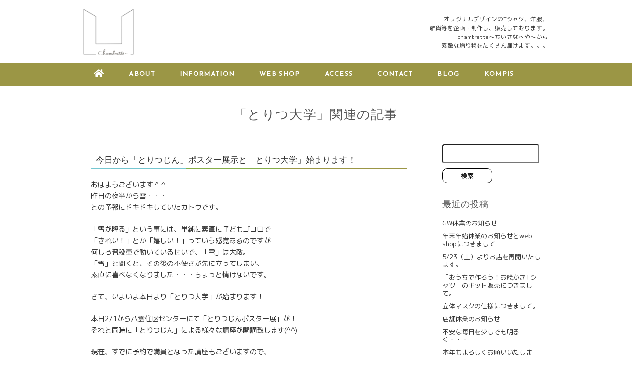

--- FILE ---
content_type: text/html; charset=UTF-8
request_url: https://chambrette.net/tag/%E3%81%A8%E3%82%8A%E3%81%A4%E5%A4%A7%E5%AD%A6
body_size: 19868
content:

<!DOCTYPE html>
<html lang="ja" dir="ltr">
<head>

<!-- Google tag (gtag.js) -->
<script async src="https://www.googletagmanager.com/gtag/js?id=G-VLCYWHDZ3B"></script>
<script>
  window.dataLayer = window.dataLayer || [];
  function gtag(){dataLayer.push(arguments);}
  gtag('js', new Date());

  gtag('config', 'G-VLCYWHDZ3B');
</script>

<!-- Global site tag (gtag.js) - Google Analytics -->
<script async src="https://www.googletagmanager.com/gtag/js?id=UA-93501822-1"></script>
<script>
  window.dataLayer = window.dataLayer || [];
  function gtag(){dataLayer.push(arguments);}
  gtag('js', new Date());

  gtag('config', 'UA-93501822-1');
</script>
	
<meta charset="UTF-8">

<title>  とりつ大学&laquo; chambrette－アクセサリー・雑貨・洋服・Tシャツなど</title>

<meta name="keywords" content="手作り,アクセサリー,雑貨,洋服,Tシャツ,絵画,アート作品,陶器,アンティーク雑貨,手芸材料">
<meta name="description" content="とりつ大学　chambrette～ちいさなへや～から素敵な贈り物をたくさん届けます " />

<meta name="viewport" content="width=device-width">
<link rel="stylesheet" type="text/css" href="/css/cssreset-min.css">
<link rel="stylesheet" type="text/css" href="/css/style.css?ver=1.0.2" media="all">
<link href="/favicon.ico" rel="shortcut icon" /> 
<link href="/apple-touch-icon.png"　rel="apple-touch-icon" >

<script src="https://kit.fontawesome.com/a6d27cb49e.js" crossorigin="anonymous"></script>

<script src="//code.jquery.com/jquery.js"></script>
<script type='text/javascript' src='/script/functions.js?ver=1.0.1"'></script>

<link rel="stylesheet" href="/swiper/swiper.min.css">
<script src="/swiper/swiper.min.js"></script>

<link href="https://fonts.googleapis.com/css?family=Josefin+Sans|EB+Garamond|Mrs+Saint+Delafield" rel="stylesheet">
<link href="https://fonts.googleapis.com/earlyaccess/mplus1p.css" rel="stylesheet" >
<link href="https://fonts.googleapis.com/earlyaccess/roundedmplus1c.css" rel="stylesheet" >
<link href="https://fonts.googleapis.com/earlyaccess/sawarabimincho.css" rel="stylesheet" >
<link href="https://fonts.googleapis.com/earlyaccess/sawarabigothic.css" rel="stylesheet" >










<script>
	$(function(){gMenuFix('#gMenu');});
	$(function(){$("#gMenuBtn").click(function(){$("#gMenu").slideToggle();});});
	$(function(){$("#lMenuBtn").click(function(){$("#lMenu").slideToggle();});});
	$(function(){$("#tMenuBtn").click(function(){$("#tMenu").slideToggle();});});
	$(function(){$("#mMenuBtn").click(function(){$("#mMenu").slideToggle();});});
</script>

<!-- request code -->
<script type="text/javascript">
var ad="";
$(function() { 
$(".inq_link,.inq_link a").each(function(){$(this).attr('href',$(this).attr('href'))});
});
</script>


<meta name='robots' content='max-image-preview:large' />
<style id='wp-img-auto-sizes-contain-inline-css' type='text/css'>
img:is([sizes=auto i],[sizes^="auto," i]){contain-intrinsic-size:3000px 1500px}
/*# sourceURL=wp-img-auto-sizes-contain-inline-css */
</style>
<link rel='stylesheet' id='sbi_styles-css' href='https://chambrette.net/solve/wp-content/plugins/instagram-feed/css/sbi-styles.min.css?ver=6.10.0' type='text/css' media='all' />
<style id='wp-block-library-inline-css' type='text/css'>
:root{--wp-block-synced-color:#7a00df;--wp-block-synced-color--rgb:122,0,223;--wp-bound-block-color:var(--wp-block-synced-color);--wp-editor-canvas-background:#ddd;--wp-admin-theme-color:#007cba;--wp-admin-theme-color--rgb:0,124,186;--wp-admin-theme-color-darker-10:#006ba1;--wp-admin-theme-color-darker-10--rgb:0,107,160.5;--wp-admin-theme-color-darker-20:#005a87;--wp-admin-theme-color-darker-20--rgb:0,90,135;--wp-admin-border-width-focus:2px}@media (min-resolution:192dpi){:root{--wp-admin-border-width-focus:1.5px}}.wp-element-button{cursor:pointer}:root .has-very-light-gray-background-color{background-color:#eee}:root .has-very-dark-gray-background-color{background-color:#313131}:root .has-very-light-gray-color{color:#eee}:root .has-very-dark-gray-color{color:#313131}:root .has-vivid-green-cyan-to-vivid-cyan-blue-gradient-background{background:linear-gradient(135deg,#00d084,#0693e3)}:root .has-purple-crush-gradient-background{background:linear-gradient(135deg,#34e2e4,#4721fb 50%,#ab1dfe)}:root .has-hazy-dawn-gradient-background{background:linear-gradient(135deg,#faaca8,#dad0ec)}:root .has-subdued-olive-gradient-background{background:linear-gradient(135deg,#fafae1,#67a671)}:root .has-atomic-cream-gradient-background{background:linear-gradient(135deg,#fdd79a,#004a59)}:root .has-nightshade-gradient-background{background:linear-gradient(135deg,#330968,#31cdcf)}:root .has-midnight-gradient-background{background:linear-gradient(135deg,#020381,#2874fc)}:root{--wp--preset--font-size--normal:16px;--wp--preset--font-size--huge:42px}.has-regular-font-size{font-size:1em}.has-larger-font-size{font-size:2.625em}.has-normal-font-size{font-size:var(--wp--preset--font-size--normal)}.has-huge-font-size{font-size:var(--wp--preset--font-size--huge)}.has-text-align-center{text-align:center}.has-text-align-left{text-align:left}.has-text-align-right{text-align:right}.has-fit-text{white-space:nowrap!important}#end-resizable-editor-section{display:none}.aligncenter{clear:both}.items-justified-left{justify-content:flex-start}.items-justified-center{justify-content:center}.items-justified-right{justify-content:flex-end}.items-justified-space-between{justify-content:space-between}.screen-reader-text{border:0;clip-path:inset(50%);height:1px;margin:-1px;overflow:hidden;padding:0;position:absolute;width:1px;word-wrap:normal!important}.screen-reader-text:focus{background-color:#ddd;clip-path:none;color:#444;display:block;font-size:1em;height:auto;left:5px;line-height:normal;padding:15px 23px 14px;text-decoration:none;top:5px;width:auto;z-index:100000}html :where(.has-border-color){border-style:solid}html :where([style*=border-top-color]){border-top-style:solid}html :where([style*=border-right-color]){border-right-style:solid}html :where([style*=border-bottom-color]){border-bottom-style:solid}html :where([style*=border-left-color]){border-left-style:solid}html :where([style*=border-width]){border-style:solid}html :where([style*=border-top-width]){border-top-style:solid}html :where([style*=border-right-width]){border-right-style:solid}html :where([style*=border-bottom-width]){border-bottom-style:solid}html :where([style*=border-left-width]){border-left-style:solid}html :where(img[class*=wp-image-]){height:auto;max-width:100%}:where(figure){margin:0 0 1em}html :where(.is-position-sticky){--wp-admin--admin-bar--position-offset:var(--wp-admin--admin-bar--height,0px)}@media screen and (max-width:600px){html :where(.is-position-sticky){--wp-admin--admin-bar--position-offset:0px}}

/*# sourceURL=wp-block-library-inline-css */
</style><style id='global-styles-inline-css' type='text/css'>
:root{--wp--preset--aspect-ratio--square: 1;--wp--preset--aspect-ratio--4-3: 4/3;--wp--preset--aspect-ratio--3-4: 3/4;--wp--preset--aspect-ratio--3-2: 3/2;--wp--preset--aspect-ratio--2-3: 2/3;--wp--preset--aspect-ratio--16-9: 16/9;--wp--preset--aspect-ratio--9-16: 9/16;--wp--preset--color--black: #000000;--wp--preset--color--cyan-bluish-gray: #abb8c3;--wp--preset--color--white: #ffffff;--wp--preset--color--pale-pink: #f78da7;--wp--preset--color--vivid-red: #cf2e2e;--wp--preset--color--luminous-vivid-orange: #ff6900;--wp--preset--color--luminous-vivid-amber: #fcb900;--wp--preset--color--light-green-cyan: #7bdcb5;--wp--preset--color--vivid-green-cyan: #00d084;--wp--preset--color--pale-cyan-blue: #8ed1fc;--wp--preset--color--vivid-cyan-blue: #0693e3;--wp--preset--color--vivid-purple: #9b51e0;--wp--preset--gradient--vivid-cyan-blue-to-vivid-purple: linear-gradient(135deg,rgb(6,147,227) 0%,rgb(155,81,224) 100%);--wp--preset--gradient--light-green-cyan-to-vivid-green-cyan: linear-gradient(135deg,rgb(122,220,180) 0%,rgb(0,208,130) 100%);--wp--preset--gradient--luminous-vivid-amber-to-luminous-vivid-orange: linear-gradient(135deg,rgb(252,185,0) 0%,rgb(255,105,0) 100%);--wp--preset--gradient--luminous-vivid-orange-to-vivid-red: linear-gradient(135deg,rgb(255,105,0) 0%,rgb(207,46,46) 100%);--wp--preset--gradient--very-light-gray-to-cyan-bluish-gray: linear-gradient(135deg,rgb(238,238,238) 0%,rgb(169,184,195) 100%);--wp--preset--gradient--cool-to-warm-spectrum: linear-gradient(135deg,rgb(74,234,220) 0%,rgb(151,120,209) 20%,rgb(207,42,186) 40%,rgb(238,44,130) 60%,rgb(251,105,98) 80%,rgb(254,248,76) 100%);--wp--preset--gradient--blush-light-purple: linear-gradient(135deg,rgb(255,206,236) 0%,rgb(152,150,240) 100%);--wp--preset--gradient--blush-bordeaux: linear-gradient(135deg,rgb(254,205,165) 0%,rgb(254,45,45) 50%,rgb(107,0,62) 100%);--wp--preset--gradient--luminous-dusk: linear-gradient(135deg,rgb(255,203,112) 0%,rgb(199,81,192) 50%,rgb(65,88,208) 100%);--wp--preset--gradient--pale-ocean: linear-gradient(135deg,rgb(255,245,203) 0%,rgb(182,227,212) 50%,rgb(51,167,181) 100%);--wp--preset--gradient--electric-grass: linear-gradient(135deg,rgb(202,248,128) 0%,rgb(113,206,126) 100%);--wp--preset--gradient--midnight: linear-gradient(135deg,rgb(2,3,129) 0%,rgb(40,116,252) 100%);--wp--preset--font-size--small: 13px;--wp--preset--font-size--medium: 20px;--wp--preset--font-size--large: 36px;--wp--preset--font-size--x-large: 42px;--wp--preset--spacing--20: 0.44rem;--wp--preset--spacing--30: 0.67rem;--wp--preset--spacing--40: 1rem;--wp--preset--spacing--50: 1.5rem;--wp--preset--spacing--60: 2.25rem;--wp--preset--spacing--70: 3.38rem;--wp--preset--spacing--80: 5.06rem;--wp--preset--shadow--natural: 6px 6px 9px rgba(0, 0, 0, 0.2);--wp--preset--shadow--deep: 12px 12px 50px rgba(0, 0, 0, 0.4);--wp--preset--shadow--sharp: 6px 6px 0px rgba(0, 0, 0, 0.2);--wp--preset--shadow--outlined: 6px 6px 0px -3px rgb(255, 255, 255), 6px 6px rgb(0, 0, 0);--wp--preset--shadow--crisp: 6px 6px 0px rgb(0, 0, 0);}:where(.is-layout-flex){gap: 0.5em;}:where(.is-layout-grid){gap: 0.5em;}body .is-layout-flex{display: flex;}.is-layout-flex{flex-wrap: wrap;align-items: center;}.is-layout-flex > :is(*, div){margin: 0;}body .is-layout-grid{display: grid;}.is-layout-grid > :is(*, div){margin: 0;}:where(.wp-block-columns.is-layout-flex){gap: 2em;}:where(.wp-block-columns.is-layout-grid){gap: 2em;}:where(.wp-block-post-template.is-layout-flex){gap: 1.25em;}:where(.wp-block-post-template.is-layout-grid){gap: 1.25em;}.has-black-color{color: var(--wp--preset--color--black) !important;}.has-cyan-bluish-gray-color{color: var(--wp--preset--color--cyan-bluish-gray) !important;}.has-white-color{color: var(--wp--preset--color--white) !important;}.has-pale-pink-color{color: var(--wp--preset--color--pale-pink) !important;}.has-vivid-red-color{color: var(--wp--preset--color--vivid-red) !important;}.has-luminous-vivid-orange-color{color: var(--wp--preset--color--luminous-vivid-orange) !important;}.has-luminous-vivid-amber-color{color: var(--wp--preset--color--luminous-vivid-amber) !important;}.has-light-green-cyan-color{color: var(--wp--preset--color--light-green-cyan) !important;}.has-vivid-green-cyan-color{color: var(--wp--preset--color--vivid-green-cyan) !important;}.has-pale-cyan-blue-color{color: var(--wp--preset--color--pale-cyan-blue) !important;}.has-vivid-cyan-blue-color{color: var(--wp--preset--color--vivid-cyan-blue) !important;}.has-vivid-purple-color{color: var(--wp--preset--color--vivid-purple) !important;}.has-black-background-color{background-color: var(--wp--preset--color--black) !important;}.has-cyan-bluish-gray-background-color{background-color: var(--wp--preset--color--cyan-bluish-gray) !important;}.has-white-background-color{background-color: var(--wp--preset--color--white) !important;}.has-pale-pink-background-color{background-color: var(--wp--preset--color--pale-pink) !important;}.has-vivid-red-background-color{background-color: var(--wp--preset--color--vivid-red) !important;}.has-luminous-vivid-orange-background-color{background-color: var(--wp--preset--color--luminous-vivid-orange) !important;}.has-luminous-vivid-amber-background-color{background-color: var(--wp--preset--color--luminous-vivid-amber) !important;}.has-light-green-cyan-background-color{background-color: var(--wp--preset--color--light-green-cyan) !important;}.has-vivid-green-cyan-background-color{background-color: var(--wp--preset--color--vivid-green-cyan) !important;}.has-pale-cyan-blue-background-color{background-color: var(--wp--preset--color--pale-cyan-blue) !important;}.has-vivid-cyan-blue-background-color{background-color: var(--wp--preset--color--vivid-cyan-blue) !important;}.has-vivid-purple-background-color{background-color: var(--wp--preset--color--vivid-purple) !important;}.has-black-border-color{border-color: var(--wp--preset--color--black) !important;}.has-cyan-bluish-gray-border-color{border-color: var(--wp--preset--color--cyan-bluish-gray) !important;}.has-white-border-color{border-color: var(--wp--preset--color--white) !important;}.has-pale-pink-border-color{border-color: var(--wp--preset--color--pale-pink) !important;}.has-vivid-red-border-color{border-color: var(--wp--preset--color--vivid-red) !important;}.has-luminous-vivid-orange-border-color{border-color: var(--wp--preset--color--luminous-vivid-orange) !important;}.has-luminous-vivid-amber-border-color{border-color: var(--wp--preset--color--luminous-vivid-amber) !important;}.has-light-green-cyan-border-color{border-color: var(--wp--preset--color--light-green-cyan) !important;}.has-vivid-green-cyan-border-color{border-color: var(--wp--preset--color--vivid-green-cyan) !important;}.has-pale-cyan-blue-border-color{border-color: var(--wp--preset--color--pale-cyan-blue) !important;}.has-vivid-cyan-blue-border-color{border-color: var(--wp--preset--color--vivid-cyan-blue) !important;}.has-vivid-purple-border-color{border-color: var(--wp--preset--color--vivid-purple) !important;}.has-vivid-cyan-blue-to-vivid-purple-gradient-background{background: var(--wp--preset--gradient--vivid-cyan-blue-to-vivid-purple) !important;}.has-light-green-cyan-to-vivid-green-cyan-gradient-background{background: var(--wp--preset--gradient--light-green-cyan-to-vivid-green-cyan) !important;}.has-luminous-vivid-amber-to-luminous-vivid-orange-gradient-background{background: var(--wp--preset--gradient--luminous-vivid-amber-to-luminous-vivid-orange) !important;}.has-luminous-vivid-orange-to-vivid-red-gradient-background{background: var(--wp--preset--gradient--luminous-vivid-orange-to-vivid-red) !important;}.has-very-light-gray-to-cyan-bluish-gray-gradient-background{background: var(--wp--preset--gradient--very-light-gray-to-cyan-bluish-gray) !important;}.has-cool-to-warm-spectrum-gradient-background{background: var(--wp--preset--gradient--cool-to-warm-spectrum) !important;}.has-blush-light-purple-gradient-background{background: var(--wp--preset--gradient--blush-light-purple) !important;}.has-blush-bordeaux-gradient-background{background: var(--wp--preset--gradient--blush-bordeaux) !important;}.has-luminous-dusk-gradient-background{background: var(--wp--preset--gradient--luminous-dusk) !important;}.has-pale-ocean-gradient-background{background: var(--wp--preset--gradient--pale-ocean) !important;}.has-electric-grass-gradient-background{background: var(--wp--preset--gradient--electric-grass) !important;}.has-midnight-gradient-background{background: var(--wp--preset--gradient--midnight) !important;}.has-small-font-size{font-size: var(--wp--preset--font-size--small) !important;}.has-medium-font-size{font-size: var(--wp--preset--font-size--medium) !important;}.has-large-font-size{font-size: var(--wp--preset--font-size--large) !important;}.has-x-large-font-size{font-size: var(--wp--preset--font-size--x-large) !important;}
/*# sourceURL=global-styles-inline-css */
</style>

<style id='classic-theme-styles-inline-css' type='text/css'>
/*! This file is auto-generated */
.wp-block-button__link{color:#fff;background-color:#32373c;border-radius:9999px;box-shadow:none;text-decoration:none;padding:calc(.667em + 2px) calc(1.333em + 2px);font-size:1.125em}.wp-block-file__button{background:#32373c;color:#fff;text-decoration:none}
/*# sourceURL=/wp-includes/css/classic-themes.min.css */
</style>
<link rel='stylesheet' id='archives-cal-calendrier-css' href='https://chambrette.net/solve/wp-content/plugins/archives-calendar-widget/themes/calendrier.css?ver=1.0.15' type='text/css' media='all' />
<link rel='stylesheet' id='expanding-archives-css' href='https://chambrette.net/solve/wp-content/plugins/expanding-archives/assets/build/css/expanding-archives.css?ver=2.1.0' type='text/css' media='all' />
<script type="text/javascript" src="https://chambrette.net/solve/wp-includes/js/jquery/jquery.min.js?ver=3.7.1" id="jquery-core-js"></script>
<script type="text/javascript" src="https://chambrette.net/solve/wp-includes/js/jquery/jquery-migrate.min.js?ver=3.4.1" id="jquery-migrate-js"></script>
<script type="text/javascript" src="https://chambrette.net/solve/wp-content/plugins/archives-calendar-widget/admin/js/jquery.arcw-init.js?ver=1.0.15" id="jquery-arcw-js"></script>
<link rel="https://api.w.org/" href="https://chambrette.net/wp-json/" /><link rel="alternate" title="JSON" type="application/json" href="https://chambrette.net/wp-json/wp/v2/tags/127" /><style>
		#category-posts-2-internal .cat-post-thumbnail .cat-post-crop img {height: 150px;}
#category-posts-2-internal .cat-post-thumbnail .cat-post-crop img {width: 150px;}
#category-posts-2-internal .cat-post-thumbnail .cat-post-crop img {object-fit: cover; max-width: 100%; display: block;}
#category-posts-2-internal .cat-post-thumbnail .cat-post-crop-not-supported img {width: 100%;}
#category-posts-2-internal .cat-post-thumbnail {max-width:100%;}
#category-posts-2-internal .cat-post-item img {margin: initial;}
#category-posts-3-internal .cat-post-thumbnail .cat-post-crop img {height: 150px;}
#category-posts-3-internal .cat-post-thumbnail .cat-post-crop img {width: 150px;}
#category-posts-3-internal .cat-post-thumbnail .cat-post-crop img {object-fit: cover; max-width: 100%; display: block;}
#category-posts-3-internal .cat-post-thumbnail .cat-post-crop-not-supported img {width: 100%;}
#category-posts-3-internal .cat-post-thumbnail {max-width:100%;}
#category-posts-3-internal .cat-post-item img {margin: initial;}
</style>
		    



<link rel='stylesheet' id='archives-cal-classiclight-css' href='https://chambrette.net/solve/wp-content/plugins/archives-calendar-widget/themes/classiclight.css?ver=1.0.15' type='text/css' media='all' />
</head>
<body>
	<div class="wrap">

		<header class="header clear">
						<div id="mMenuBar">
				<div id="mMenuList" class="clear">
					<ul>
						<li><button type="button" class="mBtn" id="mMenuBtn"><i class="fa fa-bars"></i></button></li>
						<li><span style="font-size:1.2em"><a href="/link.html?link=https://chambrette.base.ec/" target="_blank"><i class="fas fa-shopping-cart"></i> WEB SHOP</a></span></li>
						<li><span style="font-size:1.2em"><a href="/category/info"><i class="fas fa-info-circle"></i> INFO</a></span></li>
						<li><span style="font-size:1.2em"><a href="/form/form_inq/inquiry.php"><i class="fas fa-envelope"></i></a></span></li>
					</ul>
				</div>
				<div id="mMenu">
					<nav class="mNavi">	<ul><li id="menu-item-7473" class="menu-item menu-item-type-post_type menu-item-object-page menu-item-home menu-item-7473"><a href="https://chambrette.net/"><i class="fa fa-home homeIcon"></i></a></li>
<li id="menu-item-7503" class="menu-item menu-item-type-post_type menu-item-object-page menu-item-7503"><a href="https://chambrette.net/about.html">ABOUT</a></li>
<li id="menu-item-9610" class="menu-item menu-item-type-taxonomy menu-item-object-category menu-item-9610"><a href="https://chambrette.net/category/info">INFORMATION</a></li>
<li id="menu-item-8464" class="menu-item menu-item-type-custom menu-item-object-custom menu-item-8464"><a target="_blank" href="/link.html?link=https://chambrette.base.ec/">WEB SHOP</a></li>
<li id="menu-item-7498" class="menu-item menu-item-type-post_type menu-item-object-page menu-item-7498"><a href="https://chambrette.net/access.html">ACCESS</a></li>
<li id="menu-item-10054" class="menu-item menu-item-type-post_type menu-item-object-page menu-item-10054"><a href="https://chambrette.net/contact.html">CONTACT</a></li>
<li id="menu-item-7713" class="menu-item menu-item-type-taxonomy menu-item-object-category menu-item-7713"><a href="https://chambrette.net/category/blog">BLOG</a></li>
<li id="menu-item-7499" class="menu-item menu-item-type-post_type menu-item-object-page menu-item-7499"><a href="https://chambrette.net/kompis.html">KOMPIS</a></li>
</ul></nav>
				</div>
			</div>
			<div id="mMenuAdjust"></div>
						
			<div class="siteTitle clear">
				<div class="headerLogo">
					<a href="https://chambrette.net"><img src="/images/logo.png" alt="chambrette" ></a>
				</div><!-- /header_logo -->

				<div class="headerDesc">
					<p>オリジナルデザインのTシャツ、洋服、<br>
						雑貨等を企画・制作し、販売しております。<br>
						chambrette～ちいさなへや～から<br>
						素敵な贈り物をたくさん届けます。。。
					</p>
				</div><!-- /header_desc -->
			</div><!-- /site_title -->

			<div id="gMenu">
				<nav class="gNavi">	<ul><li class="menu-item menu-item-type-post_type menu-item-object-page menu-item-home menu-item-7473"><a href="https://chambrette.net/"><i class="fa fa-home homeIcon"></i></a></li>
<li class="menu-item menu-item-type-post_type menu-item-object-page menu-item-7503"><a href="https://chambrette.net/about.html">ABOUT</a></li>
<li class="menu-item menu-item-type-taxonomy menu-item-object-category menu-item-9610"><a href="https://chambrette.net/category/info">INFORMATION</a></li>
<li class="menu-item menu-item-type-custom menu-item-object-custom menu-item-8464"><a target="_blank" href="/link.html?link=https://chambrette.base.ec/">WEB SHOP</a></li>
<li class="menu-item menu-item-type-post_type menu-item-object-page menu-item-7498"><a href="https://chambrette.net/access.html">ACCESS</a></li>
<li class="menu-item menu-item-type-post_type menu-item-object-page menu-item-10054"><a href="https://chambrette.net/contact.html">CONTACT</a></li>
<li class="menu-item menu-item-type-taxonomy menu-item-object-category menu-item-7713"><a href="https://chambrette.net/category/blog">BLOG</a></li>
<li class="menu-item menu-item-type-post_type menu-item-object-page menu-item-7499"><a href="https://chambrette.net/kompis.html">KOMPIS</a></li>
</ul>				</nav><!-- /gNavi -->
			</div>
		</header>

<div class="contents">
	<h2 class="pageTitle mt40"><span>「とりつ大学」関連の記事</span></h2>


	<div class="mainLeft">
			<div class="section">
		</div><!-- /section -->
					<div class="article">
			<h4 class="mb20"><a href="https://chambrette.net/blog/190201.html">今日から「とりつじん」ポスター展示と「とりつ大学」始まります！</a></h4>

			<div class="mh32">
				<p>おはようございます＾＾<br />
昨日の夜半から雪・・・<br />
との予報にドキドキしていたカトウです。</p>
<p>「雪が降る」という事には、単純に素直に子どもゴコロで<br />
「きれい！」とか「嬉しい！」っていう感覚あるのですが<br />
何しろ普段車で動いているせいで、「雪」は大敵。<br />
「雪」と聞くと、その後の不便さが先に立ってしまい、<br />
素直に喜べなくなりました・・・ちょっと情けないです。</p>
<p>さて、いよいよ本日より「とりつ大学」が始まります！</p>
<div class="text_exposed_show">
<p>本日2/1から八雲住区センターにて「とりつじんポスター展」が！<br />
それと同時に「とりつじん」による様々な講座が開講致します(^^)</p>
<p>現在、すでに予約で満員となった講座もございますので、<br />
各店へお問い合わせ・ご確認をお願い致します。</p>
<p>他の講座情報は参加店においてあるチラシ・街路灯ポスター、<br />
または以下のブログに掲載してあります！<br />
<a href="https://l.facebook.com/l.php?u=http%3A%2F%2Ftoritsuzine.blogspot.jp%2F%3Ffbclid%3DIwAR0K8syB5JPGhiAh4g255kHn90f9v_wgTCUFk8PF8feft-3N3TIwucJU1vw&amp;h=[base64]" target="_blank" rel="noopener nofollow" data-ft="{&quot;tn&quot;:&quot;-U&quot;}" data-lynx-mode="async">http://toritsuzine.blogspot.jp/</a></p>
<p><img fetchpriority="high" decoding="async" class="alignnone size-medium wp-image-9487" src="https://chambrette.net/img/2019/02/49820753_2088515737858048_698047917788758016_n-300x212.jpg" alt="" width="300" height="212" srcset="https://chambrette.net/img/2019/02/49820753_2088515737858048_698047917788758016_n-300x212.jpg 300w, https://chambrette.net/img/2019/02/49820753_2088515737858048_698047917788758016_n-768x542.jpg 768w, https://chambrette.net/img/2019/02/49820753_2088515737858048_698047917788758016_n-160x113.jpg 160w, https://chambrette.net/img/2019/02/49820753_2088515737858048_698047917788758016_n.jpg 960w" sizes="(max-width: 300px) 100vw, 300px" /> <img decoding="async" class="alignnone size-medium wp-image-9486" src="https://chambrette.net/img/2019/02/49344496_2088515914524697_4516117550072856576_n-300x212.jpg" alt="" width="300" height="212" srcset="https://chambrette.net/img/2019/02/49344496_2088515914524697_4516117550072856576_n-300x212.jpg 300w, https://chambrette.net/img/2019/02/49344496_2088515914524697_4516117550072856576_n-768x542.jpg 768w, https://chambrette.net/img/2019/02/49344496_2088515914524697_4516117550072856576_n-160x113.jpg 160w, https://chambrette.net/img/2019/02/49344496_2088515914524697_4516117550072856576_n.jpg 960w" sizes="(max-width: 300px) 100vw, 300px" /></p>
<p>chambretteでは、yougo氏による<br />
「シルクスクリーン体験講座」を開講します。<br />
15:00,17:00はまだお席ございます。<br />
ぜひご参加ください。</p>
<p><img decoding="async" class="alignnone size-medium wp-image-9485" src="https://chambrette.net/img/2019/02/E381A8E3828AE381A4E5A4A7E5ADA6E5808BE588A5chambrette-208x300.jpg" alt="" width="208" height="300" srcset="https://chambrette.net/img/2019/02/E381A8E3828AE381A4E5A4A7E5ADA6E5808BE588A5chambrette-208x300.jpg 208w, https://chambrette.net/img/2019/02/E381A8E3828AE381A4E5A4A7E5ADA6E5808BE588A5chambrette-709x1024.jpg 709w, https://chambrette.net/img/2019/02/E381A8E3828AE381A4E5A4A7E5ADA6E5808BE588A5chambrette-115x166.jpg 115w, https://chambrette.net/img/2019/02/E381A8E3828AE381A4E5A4A7E5ADA6E5808BE588A5chambrette.jpg 720w" sizes="(max-width: 208px) 100vw, 208px" /></p>
<p>&nbsp;</p>
</div>
			</div>
			<div class="title">
				<p class="">【<a href="https://chambrette.net/category/blog" rel="category tag">Blog</a>】2019年2月1日</p> 
			</div><!-- /title -->

		</div><!-- /article -->
				<div class="section">
			<div class="left">
							</div>
			<div class="right">
							</div>
		</div>

	</div><!-- /mainLeft -->
            
		<div class="sideRight">
			<div class="widgetBox">
	            <div class="widget mb20"><form method="get" id="searchform" action="https://chambrette.net/" >
	<div>
	<input type="text" value="" name="s" id="s" />
	<input type="submit" id="searchsubmit" value="検索" />
	</div>
	</form></div><div class="widget mb20"><h3>最近の投稿</h3><ul id="category-posts-2-internal" class="category-posts-internal">
<li class='cat-post-item'><div><a class="cat-post-title" href="https://chambrette.net/info/220430.html" rel="bookmark">GW休業のお知らせ</a></div></li><li class='cat-post-item'><div><a class="cat-post-title" href="https://chambrette.net/info/201223.html" rel="bookmark">年末年始休業のお知らせとweb shopにつきまして</a></div></li><li class='cat-post-item'><div><a class="cat-post-title" href="https://chambrette.net/info/200521.html" rel="bookmark">5/23（土）よりお店を再開いたします。</a></div></li><li class='cat-post-item'><div><a class="cat-post-title" href="https://chambrette.net/info/200501.html" rel="bookmark">「おうちで作ろう！お絵かきTシャツ」のキット販売につきまして。</a></div></li><li class='cat-post-item'><div><a class="cat-post-title" href="https://chambrette.net/info/200410.html" rel="bookmark">立体マスクの仕様につきまして。</a></div></li><li class='cat-post-item'><div><a class="cat-post-title" href="https://chambrette.net/info/200406.html" rel="bookmark">店舗休業のお知らせ</a></div></li><li class='cat-post-item'><div><a class="cat-post-title" href="https://chambrette.net/info/200312.html" rel="bookmark">不安な毎日を少しでも明るく・・・</a></div></li><li class='cat-post-item'><div><a class="cat-post-title" href="https://chambrette.net/info/200106.html" rel="bookmark">本年もよろしくお願いいたします。1/8よりwinter sale</a></div></li><li class='cat-post-item'><div><a class="cat-post-title" href="https://chambrette.net/blog/191231.html" rel="bookmark">2019年も残りわずか</a></div></li><li class='cat-post-item'><div><a class="cat-post-title" href="https://chambrette.net/info/191220.html" rel="bookmark">年末年始の営業につきまして。</a></div></li></ul>
</div><div class="widget mb20"><h3>カレンダー</h3>
<!-- Archives Calendar Widget by Aleksei Polechin - alek´ - http://alek.be -->
<div class="calendar-archives classiclight" id="arc-カレンダー-23"><div class="calendar-navigation"><a href="" class="prev-year"><span><</span></a><div class="menu-container months"><a href="#" class="title">2月 2019</a><ul class="menu"><li><a href="https://chambrette.net/2022/04" class="2022 4" rel="0" >4月 2022</a></li><li><a href="https://chambrette.net/2020/12" class="2020 12" rel="1" >12月 2020</a></li><li><a href="https://chambrette.net/2020/05" class="2020 5" rel="2" >5月 2020</a></li><li><a href="https://chambrette.net/2020/04" class="2020 4" rel="3" >4月 2020</a></li><li><a href="https://chambrette.net/2020/03" class="2020 3" rel="4" >3月 2020</a></li><li><a href="https://chambrette.net/2020/01" class="2020 1" rel="5" >1月 2020</a></li><li><a href="https://chambrette.net/2019/12" class="2019 12" rel="6" >12月 2019</a></li><li><a href="https://chambrette.net/2019/09" class="2019 9" rel="7" >9月 2019</a></li><li><a href="https://chambrette.net/2019/07" class="2019 7" rel="8" >7月 2019</a></li><li><a href="https://chambrette.net/2019/06" class="2019 6" rel="9" >6月 2019</a></li><li><a href="https://chambrette.net/2019/05" class="2019 5" rel="10" >5月 2019</a></li><li><a href="https://chambrette.net/2019/04" class="2019 4" rel="11" >4月 2019</a></li><li><a href="https://chambrette.net/2019/03" class="2019 3" rel="12" >3月 2019</a></li><li><a href="https://chambrette.net/2019/02" class="2019 2 current" rel="13" >2月 2019</a></li><li><a href="https://chambrette.net/2019/01" class="2019 1" rel="14" >1月 2019</a></li><li><a href="https://chambrette.net/2018/12" class="2018 12" rel="15" >12月 2018</a></li><li><a href="https://chambrette.net/2018/11" class="2018 11" rel="16" >11月 2018</a></li><li><a href="https://chambrette.net/2018/09" class="2018 9" rel="17" >9月 2018</a></li><li><a href="https://chambrette.net/2018/08" class="2018 8" rel="18" >8月 2018</a></li><li><a href="https://chambrette.net/2018/07" class="2018 7" rel="19" >7月 2018</a></li><li><a href="https://chambrette.net/2018/05" class="2018 5" rel="20" >5月 2018</a></li><li><a href="https://chambrette.net/2018/04" class="2018 4" rel="21" >4月 2018</a></li><li><a href="https://chambrette.net/2018/03" class="2018 3" rel="22" >3月 2018</a></li><li><a href="https://chambrette.net/2018/02" class="2018 2" rel="23" >2月 2018</a></li><li><a href="https://chambrette.net/2018/01" class="2018 1" rel="24" >1月 2018</a></li><li><a href="https://chambrette.net/2017/12" class="2017 12" rel="25" >12月 2017</a></li><li><a href="https://chambrette.net/2017/11" class="2017 11" rel="26" >11月 2017</a></li><li><a href="https://chambrette.net/2017/10" class="2017 10" rel="27" >10月 2017</a></li><li><a href="https://chambrette.net/2017/09" class="2017 9" rel="28" >9月 2017</a></li><li><a href="https://chambrette.net/2017/08" class="2017 8" rel="29" >8月 2017</a></li><li><a href="https://chambrette.net/2017/07" class="2017 7" rel="30" >7月 2017</a></li><li><a href="https://chambrette.net/2017/06" class="2017 6" rel="31" >6月 2017</a></li><li><a href="https://chambrette.net/2017/05" class="2017 5" rel="32" >5月 2017</a></li><li><a href="https://chambrette.net/2017/04" class="2017 4" rel="33" >4月 2017</a></li><li><a href="https://chambrette.net/2017/03" class="2017 3" rel="34" >3月 2017</a></li></ul><div class="arrow-down"><span>&#x25bc;</span></div></div><a href="" class="next-year"><span>></span></a></div><div class="week-row weekdays"><span class="day weekday">月</span><span class="day weekday">火</span><span class="day weekday">水</span><span class="day weekday">木</span><span class="day weekday">金</span><span class="day weekday">土</span><span class="day weekday last">日</span></div><div class="archives-years"><div class="year 4 2022" rel="0"><div class="week-row"><span class="day noday">&nbsp;</span><span class="day noday">&nbsp;</span><span class="day noday">&nbsp;</span><span class="day noday">&nbsp;</span><span class="day">1</span><span class="day">2</span><span class="day last">3</span></div>
<div class="week-row">
<span class="day">4</span><span class="day">5</span><span class="day">6</span><span class="day">7</span><span class="day">8</span><span class="day">9</span><span class="day last">10</span></div>
<div class="week-row">
<span class="day">11</span><span class="day">12</span><span class="day">13</span><span class="day">14</span><span class="day">15</span><span class="day">16</span><span class="day last">17</span></div>
<div class="week-row">
<span class="day">18</span><span class="day">19</span><span class="day">20</span><span class="day">21</span><span class="day">22</span><span class="day">23</span><span class="day last">24</span></div>
<div class="week-row">
<span class="day">25</span><span class="day">26</span><span class="day">27</span><span class="day">28</span><span class="day">29</span><span class="day has-posts"><a href="https://chambrette.net/2022/04/30" title="2022年4月30日" data-date="2022-4-30">30</a></span><span class="day noday last">&nbsp;</span></div>
<div class="week-row">
<span class="day noday">&nbsp;</span><span class="day noday">&nbsp;</span><span class="day noday">&nbsp;</span><span class="day noday">&nbsp;</span><span class="day noday">&nbsp;</span><span class="day noday">&nbsp;</span><span class="day noday last">&nbsp;</span></div>
<div class="week-row">
</div>
</div>
<div class="year 12 2020" rel="1"><div class="week-row"><span class="day noday">&nbsp;</span><span class="day">1</span><span class="day">2</span><span class="day">3</span><span class="day">4</span><span class="day">5</span><span class="day last">6</span></div>
<div class="week-row">
<span class="day">7</span><span class="day">8</span><span class="day">9</span><span class="day">10</span><span class="day">11</span><span class="day">12</span><span class="day last">13</span></div>
<div class="week-row">
<span class="day">14</span><span class="day">15</span><span class="day">16</span><span class="day">17</span><span class="day">18</span><span class="day">19</span><span class="day last">20</span></div>
<div class="week-row">
<span class="day">21</span><span class="day">22</span><span class="day">23</span><span class="day has-posts"><a href="https://chambrette.net/2020/12/24" title="2020年12月24日" data-date="2020-12-24">24</a></span><span class="day">25</span><span class="day">26</span><span class="day last">27</span></div>
<div class="week-row">
<span class="day">28</span><span class="day">29</span><span class="day">30</span><span class="day">31</span><span class="day noday">&nbsp;</span><span class="day noday">&nbsp;</span><span class="day noday last">&nbsp;</span></div>
<div class="week-row">
<span class="day noday">&nbsp;</span><span class="day noday">&nbsp;</span><span class="day noday">&nbsp;</span><span class="day noday">&nbsp;</span><span class="day noday">&nbsp;</span><span class="day noday">&nbsp;</span><span class="day noday last">&nbsp;</span></div>
<div class="week-row">
</div>
</div>
<div class="year 5 2020" rel="2"><div class="week-row"><span class="day noday">&nbsp;</span><span class="day noday">&nbsp;</span><span class="day noday">&nbsp;</span><span class="day noday">&nbsp;</span><span class="day has-posts"><a href="https://chambrette.net/2020/05/01" title="2020年5月1日" data-date="2020-5-1">1</a></span><span class="day">2</span><span class="day last">3</span></div>
<div class="week-row">
<span class="day">4</span><span class="day">5</span><span class="day">6</span><span class="day">7</span><span class="day">8</span><span class="day">9</span><span class="day last">10</span></div>
<div class="week-row">
<span class="day">11</span><span class="day">12</span><span class="day">13</span><span class="day">14</span><span class="day">15</span><span class="day">16</span><span class="day last">17</span></div>
<div class="week-row">
<span class="day">18</span><span class="day">19</span><span class="day">20</span><span class="day has-posts"><a href="https://chambrette.net/2020/05/21" title="2020年5月21日" data-date="2020-5-21">21</a></span><span class="day">22</span><span class="day">23</span><span class="day last">24</span></div>
<div class="week-row">
<span class="day">25</span><span class="day">26</span><span class="day">27</span><span class="day">28</span><span class="day">29</span><span class="day">30</span><span class="day last">31</span></div>
<div class="week-row">
<span class="day noday">&nbsp;</span><span class="day noday">&nbsp;</span><span class="day noday">&nbsp;</span><span class="day noday">&nbsp;</span><span class="day noday">&nbsp;</span><span class="day noday">&nbsp;</span><span class="day noday last">&nbsp;</span></div>
<div class="week-row">
</div>
</div>
<div class="year 4 2020" rel="3"><div class="week-row"><span class="day noday">&nbsp;</span><span class="day noday">&nbsp;</span><span class="day">1</span><span class="day">2</span><span class="day">3</span><span class="day">4</span><span class="day last">5</span></div>
<div class="week-row">
<span class="day has-posts"><a href="https://chambrette.net/2020/04/06" title="2020年4月6日" data-date="2020-4-6">6</a></span><span class="day">7</span><span class="day">8</span><span class="day">9</span><span class="day has-posts"><a href="https://chambrette.net/2020/04/10" title="2020年4月10日" data-date="2020-4-10">10</a></span><span class="day">11</span><span class="day last">12</span></div>
<div class="week-row">
<span class="day">13</span><span class="day">14</span><span class="day">15</span><span class="day">16</span><span class="day">17</span><span class="day">18</span><span class="day last">19</span></div>
<div class="week-row">
<span class="day">20</span><span class="day">21</span><span class="day">22</span><span class="day">23</span><span class="day">24</span><span class="day">25</span><span class="day last">26</span></div>
<div class="week-row">
<span class="day">27</span><span class="day">28</span><span class="day">29</span><span class="day">30</span><span class="day noday">&nbsp;</span><span class="day noday">&nbsp;</span><span class="day noday last">&nbsp;</span></div>
<div class="week-row">
<span class="day noday">&nbsp;</span><span class="day noday">&nbsp;</span><span class="day noday">&nbsp;</span><span class="day noday">&nbsp;</span><span class="day noday">&nbsp;</span><span class="day noday">&nbsp;</span><span class="day noday last">&nbsp;</span></div>
<div class="week-row">
</div>
</div>
<div class="year 3 2020" rel="4"><div class="week-row"><span class="day noday">&nbsp;</span><span class="day noday">&nbsp;</span><span class="day noday">&nbsp;</span><span class="day noday">&nbsp;</span><span class="day noday">&nbsp;</span><span class="day noday">&nbsp;</span><span class="day last">1</span></div>
<div class="week-row">
<span class="day">2</span><span class="day">3</span><span class="day">4</span><span class="day">5</span><span class="day">6</span><span class="day">7</span><span class="day last">8</span></div>
<div class="week-row">
<span class="day">9</span><span class="day">10</span><span class="day">11</span><span class="day has-posts"><a href="https://chambrette.net/2020/03/12" title="2020年3月12日" data-date="2020-3-12">12</a></span><span class="day">13</span><span class="day">14</span><span class="day last">15</span></div>
<div class="week-row">
<span class="day">16</span><span class="day">17</span><span class="day">18</span><span class="day">19</span><span class="day">20</span><span class="day">21</span><span class="day last">22</span></div>
<div class="week-row">
<span class="day">23</span><span class="day">24</span><span class="day">25</span><span class="day">26</span><span class="day">27</span><span class="day">28</span><span class="day last">29</span></div>
<div class="week-row">
<span class="day">30</span><span class="day">31</span><span class="day noday">&nbsp;</span><span class="day noday">&nbsp;</span><span class="day noday">&nbsp;</span><span class="day noday">&nbsp;</span><span class="day noday last">&nbsp;</span></div>
<div class="week-row">
</div>
</div>
<div class="year 1 2020" rel="5"><div class="week-row"><span class="day noday">&nbsp;</span><span class="day noday">&nbsp;</span><span class="day">1</span><span class="day">2</span><span class="day">3</span><span class="day">4</span><span class="day last">5</span></div>
<div class="week-row">
<span class="day has-posts"><a href="https://chambrette.net/2020/01/06" title="2020年1月6日" data-date="2020-1-6">6</a></span><span class="day">7</span><span class="day">8</span><span class="day">9</span><span class="day">10</span><span class="day">11</span><span class="day last">12</span></div>
<div class="week-row">
<span class="day">13</span><span class="day">14</span><span class="day">15</span><span class="day">16</span><span class="day">17</span><span class="day">18</span><span class="day last">19</span></div>
<div class="week-row">
<span class="day">20</span><span class="day">21</span><span class="day">22</span><span class="day">23</span><span class="day">24</span><span class="day">25</span><span class="day last">26</span></div>
<div class="week-row">
<span class="day">27</span><span class="day">28</span><span class="day">29</span><span class="day">30</span><span class="day">31</span><span class="day noday">&nbsp;</span><span class="day noday last">&nbsp;</span></div>
<div class="week-row">
<span class="day noday">&nbsp;</span><span class="day noday">&nbsp;</span><span class="day noday">&nbsp;</span><span class="day noday">&nbsp;</span><span class="day noday">&nbsp;</span><span class="day noday">&nbsp;</span><span class="day noday last">&nbsp;</span></div>
<div class="week-row">
</div>
</div>
<div class="year 12 2019" rel="6"><div class="week-row"><span class="day noday">&nbsp;</span><span class="day noday">&nbsp;</span><span class="day noday">&nbsp;</span><span class="day noday">&nbsp;</span><span class="day noday">&nbsp;</span><span class="day noday">&nbsp;</span><span class="day last">1</span></div>
<div class="week-row">
<span class="day">2</span><span class="day">3</span><span class="day">4</span><span class="day">5</span><span class="day">6</span><span class="day">7</span><span class="day last">8</span></div>
<div class="week-row">
<span class="day">9</span><span class="day">10</span><span class="day has-posts"><a href="https://chambrette.net/2019/12/11" title="2019年12月11日" data-date="2019-12-11">11</a></span><span class="day has-posts"><a href="https://chambrette.net/2019/12/12" title="2019年12月12日" data-date="2019-12-12">12</a></span><span class="day">13</span><span class="day">14</span><span class="day last">15</span></div>
<div class="week-row">
<span class="day">16</span><span class="day">17</span><span class="day">18</span><span class="day">19</span><span class="day has-posts"><a href="https://chambrette.net/2019/12/20" title="2019年12月20日" data-date="2019-12-20">20</a></span><span class="day">21</span><span class="day last">22</span></div>
<div class="week-row">
<span class="day">23</span><span class="day">24</span><span class="day">25</span><span class="day">26</span><span class="day">27</span><span class="day">28</span><span class="day last">29</span></div>
<div class="week-row">
<span class="day">30</span><span class="day has-posts"><a href="https://chambrette.net/2019/12/31" title="2019年12月31日" data-date="2019-12-31">31</a></span><span class="day noday">&nbsp;</span><span class="day noday">&nbsp;</span><span class="day noday">&nbsp;</span><span class="day noday">&nbsp;</span><span class="day noday last">&nbsp;</span></div>
<div class="week-row">
</div>
</div>
<div class="year 9 2019" rel="7"><div class="week-row"><span class="day noday">&nbsp;</span><span class="day noday">&nbsp;</span><span class="day noday">&nbsp;</span><span class="day noday">&nbsp;</span><span class="day noday">&nbsp;</span><span class="day noday">&nbsp;</span><span class="day last">1</span></div>
<div class="week-row">
<span class="day">2</span><span class="day">3</span><span class="day has-posts"><a href="https://chambrette.net/2019/09/04" title="2019年9月4日" data-date="2019-9-4">4</a></span><span class="day">5</span><span class="day">6</span><span class="day">7</span><span class="day last">8</span></div>
<div class="week-row">
<span class="day">9</span><span class="day">10</span><span class="day">11</span><span class="day">12</span><span class="day">13</span><span class="day">14</span><span class="day last">15</span></div>
<div class="week-row">
<span class="day">16</span><span class="day">17</span><span class="day">18</span><span class="day">19</span><span class="day">20</span><span class="day">21</span><span class="day last">22</span></div>
<div class="week-row">
<span class="day">23</span><span class="day">24</span><span class="day">25</span><span class="day">26</span><span class="day">27</span><span class="day">28</span><span class="day last">29</span></div>
<div class="week-row">
<span class="day">30</span><span class="day noday">&nbsp;</span><span class="day noday">&nbsp;</span><span class="day noday">&nbsp;</span><span class="day noday">&nbsp;</span><span class="day noday">&nbsp;</span><span class="day noday last">&nbsp;</span></div>
<div class="week-row">
</div>
</div>
<div class="year 7 2019" rel="8"><div class="week-row"><span class="day">1</span><span class="day">2</span><span class="day">3</span><span class="day">4</span><span class="day">5</span><span class="day">6</span><span class="day last">7</span></div>
<div class="week-row">
<span class="day has-posts"><a href="https://chambrette.net/2019/07/08" title="2019年7月8日" data-date="2019-7-8">8</a></span><span class="day">9</span><span class="day">10</span><span class="day">11</span><span class="day">12</span><span class="day">13</span><span class="day last">14</span></div>
<div class="week-row">
<span class="day">15</span><span class="day has-posts"><a href="https://chambrette.net/2019/07/16" title="2019年7月16日" data-date="2019-7-16">16</a></span><span class="day">17</span><span class="day">18</span><span class="day">19</span><span class="day">20</span><span class="day last">21</span></div>
<div class="week-row">
<span class="day">22</span><span class="day">23</span><span class="day">24</span><span class="day">25</span><span class="day">26</span><span class="day">27</span><span class="day last">28</span></div>
<div class="week-row">
<span class="day">29</span><span class="day">30</span><span class="day has-posts"><a href="https://chambrette.net/2019/07/31" title="2019年7月31日" data-date="2019-7-31">31</a></span><span class="day noday">&nbsp;</span><span class="day noday">&nbsp;</span><span class="day noday">&nbsp;</span><span class="day noday last">&nbsp;</span></div>
<div class="week-row">
<span class="day noday">&nbsp;</span><span class="day noday">&nbsp;</span><span class="day noday">&nbsp;</span><span class="day noday">&nbsp;</span><span class="day noday">&nbsp;</span><span class="day noday">&nbsp;</span><span class="day noday last">&nbsp;</span></div>
<div class="week-row">
</div>
</div>
<div class="year 6 2019" rel="9"><div class="week-row"><span class="day noday">&nbsp;</span><span class="day noday">&nbsp;</span><span class="day noday">&nbsp;</span><span class="day noday">&nbsp;</span><span class="day noday">&nbsp;</span><span class="day has-posts"><a href="https://chambrette.net/2019/06/01" title="2019年6月1日" data-date="2019-6-1">1</a></span><span class="day last">2</span></div>
<div class="week-row">
<span class="day">3</span><span class="day">4</span><span class="day">5</span><span class="day">6</span><span class="day">7</span><span class="day">8</span><span class="day last">9</span></div>
<div class="week-row">
<span class="day has-posts"><a href="https://chambrette.net/2019/06/10" title="2019年6月10日" data-date="2019-6-10">10</a></span><span class="day">11</span><span class="day">12</span><span class="day">13</span><span class="day">14</span><span class="day">15</span><span class="day last">16</span></div>
<div class="week-row">
<span class="day">17</span><span class="day">18</span><span class="day">19</span><span class="day">20</span><span class="day">21</span><span class="day">22</span><span class="day last">23</span></div>
<div class="week-row">
<span class="day">24</span><span class="day has-posts"><a href="https://chambrette.net/2019/06/25" title="2019年6月25日" data-date="2019-6-25">25</a></span><span class="day">26</span><span class="day">27</span><span class="day">28</span><span class="day">29</span><span class="day last has-posts"><a href="https://chambrette.net/2019/06/30" title="2019年6月30日" data-date="2019-6-30">30</a></span></div>
<div class="week-row">
<span class="day noday">&nbsp;</span><span class="day noday">&nbsp;</span><span class="day noday">&nbsp;</span><span class="day noday">&nbsp;</span><span class="day noday">&nbsp;</span><span class="day noday">&nbsp;</span><span class="day noday last">&nbsp;</span></div>
<div class="week-row">
</div>
</div>
<div class="year 5 2019" rel="10"><div class="week-row"><span class="day noday">&nbsp;</span><span class="day noday">&nbsp;</span><span class="day">1</span><span class="day">2</span><span class="day">3</span><span class="day">4</span><span class="day last">5</span></div>
<div class="week-row">
<span class="day">6</span><span class="day has-posts"><a href="https://chambrette.net/2019/05/07" title="2019年5月7日" data-date="2019-5-7">7</a></span><span class="day">8</span><span class="day">9</span><span class="day">10</span><span class="day">11</span><span class="day last">12</span></div>
<div class="week-row">
<span class="day">13</span><span class="day">14</span><span class="day">15</span><span class="day">16</span><span class="day">17</span><span class="day">18</span><span class="day last">19</span></div>
<div class="week-row">
<span class="day">20</span><span class="day">21</span><span class="day">22</span><span class="day">23</span><span class="day has-posts"><a href="https://chambrette.net/2019/05/24" title="2019年5月24日" data-date="2019-5-24">24</a></span><span class="day">25</span><span class="day last">26</span></div>
<div class="week-row">
<span class="day">27</span><span class="day has-posts"><a href="https://chambrette.net/2019/05/28" title="2019年5月28日" data-date="2019-5-28">28</a></span><span class="day">29</span><span class="day">30</span><span class="day">31</span><span class="day noday">&nbsp;</span><span class="day noday last">&nbsp;</span></div>
<div class="week-row">
<span class="day noday">&nbsp;</span><span class="day noday">&nbsp;</span><span class="day noday">&nbsp;</span><span class="day noday">&nbsp;</span><span class="day noday">&nbsp;</span><span class="day noday">&nbsp;</span><span class="day noday last">&nbsp;</span></div>
<div class="week-row">
</div>
</div>
<div class="year 4 2019" rel="11"><div class="week-row"><span class="day">1</span><span class="day">2</span><span class="day">3</span><span class="day">4</span><span class="day">5</span><span class="day has-posts"><a href="https://chambrette.net/2019/04/06" title="2019年4月6日" data-date="2019-4-6">6</a></span><span class="day last">7</span></div>
<div class="week-row">
<span class="day">8</span><span class="day">9</span><span class="day">10</span><span class="day">11</span><span class="day">12</span><span class="day">13</span><span class="day last">14</span></div>
<div class="week-row">
<span class="day">15</span><span class="day">16</span><span class="day">17</span><span class="day">18</span><span class="day">19</span><span class="day">20</span><span class="day last">21</span></div>
<div class="week-row">
<span class="day">22</span><span class="day">23</span><span class="day has-posts"><a href="https://chambrette.net/2019/04/24" title="2019年4月24日" data-date="2019-4-24">24</a></span><span class="day">25</span><span class="day">26</span><span class="day">27</span><span class="day last">28</span></div>
<div class="week-row">
<span class="day has-posts"><a href="https://chambrette.net/2019/04/29" title="2019年4月29日" data-date="2019-4-29">29</a></span><span class="day">30</span><span class="day noday">&nbsp;</span><span class="day noday">&nbsp;</span><span class="day noday">&nbsp;</span><span class="day noday">&nbsp;</span><span class="day noday last">&nbsp;</span></div>
<div class="week-row">
<span class="day noday">&nbsp;</span><span class="day noday">&nbsp;</span><span class="day noday">&nbsp;</span><span class="day noday">&nbsp;</span><span class="day noday">&nbsp;</span><span class="day noday">&nbsp;</span><span class="day noday last">&nbsp;</span></div>
<div class="week-row">
</div>
</div>
<div class="year 3 2019" rel="12"><div class="week-row"><span class="day noday">&nbsp;</span><span class="day noday">&nbsp;</span><span class="day noday">&nbsp;</span><span class="day noday">&nbsp;</span><span class="day">1</span><span class="day">2</span><span class="day last">3</span></div>
<div class="week-row">
<span class="day">4</span><span class="day">5</span><span class="day">6</span><span class="day">7</span><span class="day">8</span><span class="day">9</span><span class="day last">10</span></div>
<div class="week-row">
<span class="day">11</span><span class="day">12</span><span class="day">13</span><span class="day">14</span><span class="day">15</span><span class="day">16</span><span class="day last">17</span></div>
<div class="week-row">
<span class="day">18</span><span class="day">19</span><span class="day">20</span><span class="day has-posts"><a href="https://chambrette.net/2019/03/21" title="2019年3月21日" data-date="2019-3-21">21</a></span><span class="day">22</span><span class="day">23</span><span class="day last has-posts"><a href="https://chambrette.net/2019/03/24" title="2019年3月24日" data-date="2019-3-24">24</a></span></div>
<div class="week-row">
<span class="day">25</span><span class="day">26</span><span class="day">27</span><span class="day">28</span><span class="day">29</span><span class="day">30</span><span class="day last">31</span></div>
<div class="week-row">
<span class="day noday">&nbsp;</span><span class="day noday">&nbsp;</span><span class="day noday">&nbsp;</span><span class="day noday">&nbsp;</span><span class="day noday">&nbsp;</span><span class="day noday">&nbsp;</span><span class="day noday last">&nbsp;</span></div>
<div class="week-row">
</div>
</div>
<div class="year 2 2019 current" rel="13"><div class="week-row"><span class="day noday">&nbsp;</span><span class="day noday">&nbsp;</span><span class="day noday">&nbsp;</span><span class="day noday">&nbsp;</span><span class="day has-posts"><a href="https://chambrette.net/2019/02/01" title="2019年2月1日" data-date="2019-2-1">1</a></span><span class="day">2</span><span class="day last">3</span></div>
<div class="week-row">
<span class="day">4</span><span class="day">5</span><span class="day">6</span><span class="day">7</span><span class="day">8</span><span class="day">9</span><span class="day last">10</span></div>
<div class="week-row">
<span class="day">11</span><span class="day">12</span><span class="day">13</span><span class="day">14</span><span class="day">15</span><span class="day">16</span><span class="day last">17</span></div>
<div class="week-row">
<span class="day">18</span><span class="day">19</span><span class="day">20</span><span class="day">21</span><span class="day">22</span><span class="day">23</span><span class="day last">24</span></div>
<div class="week-row">
<span class="day">25</span><span class="day">26</span><span class="day">27</span><span class="day">28</span><span class="day noday">&nbsp;</span><span class="day noday">&nbsp;</span><span class="day noday last">&nbsp;</span></div>
<div class="week-row">
<span class="day noday">&nbsp;</span><span class="day noday">&nbsp;</span><span class="day noday">&nbsp;</span><span class="day noday">&nbsp;</span><span class="day noday">&nbsp;</span><span class="day noday">&nbsp;</span><span class="day noday last">&nbsp;</span></div>
<div class="week-row">
</div>
</div>
<div class="year 1 2019" rel="14"><div class="week-row"><span class="day noday">&nbsp;</span><span class="day">1</span><span class="day">2</span><span class="day">3</span><span class="day">4</span><span class="day">5</span><span class="day last">6</span></div>
<div class="week-row">
<span class="day">7</span><span class="day">8</span><span class="day">9</span><span class="day">10</span><span class="day">11</span><span class="day">12</span><span class="day last">13</span></div>
<div class="week-row">
<span class="day">14</span><span class="day">15</span><span class="day">16</span><span class="day">17</span><span class="day">18</span><span class="day">19</span><span class="day last">20</span></div>
<div class="week-row">
<span class="day">21</span><span class="day has-posts"><a href="https://chambrette.net/2019/01/22" title="2019年1月22日" data-date="2019-1-22">22</a></span><span class="day">23</span><span class="day">24</span><span class="day">25</span><span class="day">26</span><span class="day last">27</span></div>
<div class="week-row">
<span class="day">28</span><span class="day">29</span><span class="day">30</span><span class="day">31</span><span class="day noday">&nbsp;</span><span class="day noday">&nbsp;</span><span class="day noday last">&nbsp;</span></div>
<div class="week-row">
<span class="day noday">&nbsp;</span><span class="day noday">&nbsp;</span><span class="day noday">&nbsp;</span><span class="day noday">&nbsp;</span><span class="day noday">&nbsp;</span><span class="day noday">&nbsp;</span><span class="day noday last">&nbsp;</span></div>
<div class="week-row">
</div>
</div>
<div class="year 12 2018" rel="15"><div class="week-row"><span class="day noday">&nbsp;</span><span class="day noday">&nbsp;</span><span class="day noday">&nbsp;</span><span class="day noday">&nbsp;</span><span class="day noday">&nbsp;</span><span class="day has-posts"><a href="https://chambrette.net/2018/12/01" title="2018年12月1日" data-date="2018-12-1">1</a></span><span class="day last">2</span></div>
<div class="week-row">
<span class="day">3</span><span class="day">4</span><span class="day">5</span><span class="day">6</span><span class="day">7</span><span class="day">8</span><span class="day last has-posts"><a href="https://chambrette.net/2018/12/09" title="2018年12月9日" data-date="2018-12-9">9</a></span></div>
<div class="week-row">
<span class="day">10</span><span class="day">11</span><span class="day">12</span><span class="day">13</span><span class="day">14</span><span class="day">15</span><span class="day last">16</span></div>
<div class="week-row">
<span class="day">17</span><span class="day">18</span><span class="day">19</span><span class="day">20</span><span class="day">21</span><span class="day">22</span><span class="day last">23</span></div>
<div class="week-row">
<span class="day">24</span><span class="day">25</span><span class="day has-posts"><a href="https://chambrette.net/2018/12/26" title="2018年12月26日" data-date="2018-12-26">26</a></span><span class="day">27</span><span class="day">28</span><span class="day">29</span><span class="day last">30</span></div>
<div class="week-row">
<span class="day">31</span><span class="day noday">&nbsp;</span><span class="day noday">&nbsp;</span><span class="day noday">&nbsp;</span><span class="day noday">&nbsp;</span><span class="day noday">&nbsp;</span><span class="day noday last">&nbsp;</span></div>
<div class="week-row">
</div>
</div>
<div class="year 11 2018" rel="16"><div class="week-row"><span class="day noday">&nbsp;</span><span class="day noday">&nbsp;</span><span class="day noday">&nbsp;</span><span class="day">1</span><span class="day">2</span><span class="day">3</span><span class="day last">4</span></div>
<div class="week-row">
<span class="day">5</span><span class="day">6</span><span class="day has-posts"><a href="https://chambrette.net/2018/11/07" title="2018年11月7日" data-date="2018-11-7">7</a></span><span class="day">8</span><span class="day">9</span><span class="day">10</span><span class="day last">11</span></div>
<div class="week-row">
<span class="day">12</span><span class="day">13</span><span class="day has-posts"><a href="https://chambrette.net/2018/11/14" title="2018年11月14日" data-date="2018-11-14">14</a></span><span class="day">15</span><span class="day">16</span><span class="day">17</span><span class="day last">18</span></div>
<div class="week-row">
<span class="day">19</span><span class="day">20</span><span class="day has-posts"><a href="https://chambrette.net/2018/11/21" title="2018年11月21日" data-date="2018-11-21">21</a></span><span class="day">22</span><span class="day">23</span><span class="day">24</span><span class="day last">25</span></div>
<div class="week-row">
<span class="day">26</span><span class="day">27</span><span class="day has-posts"><a href="https://chambrette.net/2018/11/28" title="2018年11月28日" data-date="2018-11-28">28</a></span><span class="day">29</span><span class="day">30</span><span class="day noday">&nbsp;</span><span class="day noday last">&nbsp;</span></div>
<div class="week-row">
<span class="day noday">&nbsp;</span><span class="day noday">&nbsp;</span><span class="day noday">&nbsp;</span><span class="day noday">&nbsp;</span><span class="day noday">&nbsp;</span><span class="day noday">&nbsp;</span><span class="day noday last">&nbsp;</span></div>
<div class="week-row">
</div>
</div>
<div class="year 9 2018" rel="17"><div class="week-row"><span class="day noday">&nbsp;</span><span class="day noday">&nbsp;</span><span class="day noday">&nbsp;</span><span class="day noday">&nbsp;</span><span class="day noday">&nbsp;</span><span class="day">1</span><span class="day last">2</span></div>
<div class="week-row">
<span class="day">3</span><span class="day">4</span><span class="day has-posts"><a href="https://chambrette.net/2018/09/05" title="2018年9月5日" data-date="2018-9-5">5</a></span><span class="day">6</span><span class="day">7</span><span class="day">8</span><span class="day last">9</span></div>
<div class="week-row">
<span class="day has-posts"><a href="https://chambrette.net/2018/09/10" title="2018年9月10日" data-date="2018-9-10">10</a></span><span class="day">11</span><span class="day">12</span><span class="day">13</span><span class="day has-posts"><a href="https://chambrette.net/2018/09/14" title="2018年9月14日" data-date="2018-9-14">14</a></span><span class="day has-posts"><a href="https://chambrette.net/2018/09/15" title="2018年9月15日" data-date="2018-9-15">15</a></span><span class="day last">16</span></div>
<div class="week-row">
<span class="day">17</span><span class="day has-posts"><a href="https://chambrette.net/2018/09/18" title="2018年9月18日" data-date="2018-9-18">18</a></span><span class="day has-posts"><a href="https://chambrette.net/2018/09/19" title="2018年9月19日" data-date="2018-9-19">19</a></span><span class="day">20</span><span class="day has-posts"><a href="https://chambrette.net/2018/09/21" title="2018年9月21日" data-date="2018-9-21">21</a></span><span class="day">22</span><span class="day last">23</span></div>
<div class="week-row">
<span class="day">24</span><span class="day">25</span><span class="day has-posts"><a href="https://chambrette.net/2018/09/26" title="2018年9月26日" data-date="2018-9-26">26</a></span><span class="day">27</span><span class="day">28</span><span class="day has-posts"><a href="https://chambrette.net/2018/09/29" title="2018年9月29日" data-date="2018-9-29">29</a></span><span class="day last">30</span></div>
<div class="week-row">
<span class="day noday">&nbsp;</span><span class="day noday">&nbsp;</span><span class="day noday">&nbsp;</span><span class="day noday">&nbsp;</span><span class="day noday">&nbsp;</span><span class="day noday">&nbsp;</span><span class="day noday last">&nbsp;</span></div>
<div class="week-row">
</div>
</div>
<div class="year 8 2018" rel="18"><div class="week-row"><span class="day noday">&nbsp;</span><span class="day noday">&nbsp;</span><span class="day">1</span><span class="day">2</span><span class="day">3</span><span class="day has-posts"><a href="https://chambrette.net/2018/08/04" title="2018年8月4日" data-date="2018-8-4">4</a></span><span class="day last">5</span></div>
<div class="week-row">
<span class="day">6</span><span class="day">7</span><span class="day">8</span><span class="day">9</span><span class="day">10</span><span class="day">11</span><span class="day last">12</span></div>
<div class="week-row">
<span class="day">13</span><span class="day">14</span><span class="day">15</span><span class="day">16</span><span class="day">17</span><span class="day">18</span><span class="day last">19</span></div>
<div class="week-row">
<span class="day">20</span><span class="day">21</span><span class="day has-posts"><a href="https://chambrette.net/2018/08/22" title="2018年8月22日" data-date="2018-8-22">22</a></span><span class="day">23</span><span class="day">24</span><span class="day">25</span><span class="day last">26</span></div>
<div class="week-row">
<span class="day">27</span><span class="day">28</span><span class="day">29</span><span class="day">30</span><span class="day">31</span><span class="day noday">&nbsp;</span><span class="day noday last">&nbsp;</span></div>
<div class="week-row">
<span class="day noday">&nbsp;</span><span class="day noday">&nbsp;</span><span class="day noday">&nbsp;</span><span class="day noday">&nbsp;</span><span class="day noday">&nbsp;</span><span class="day noday">&nbsp;</span><span class="day noday last">&nbsp;</span></div>
<div class="week-row">
</div>
</div>
<div class="year 7 2018" rel="19"><div class="week-row"><span class="day noday">&nbsp;</span><span class="day noday">&nbsp;</span><span class="day noday">&nbsp;</span><span class="day noday">&nbsp;</span><span class="day noday">&nbsp;</span><span class="day noday">&nbsp;</span><span class="day last">1</span></div>
<div class="week-row">
<span class="day">2</span><span class="day">3</span><span class="day">4</span><span class="day">5</span><span class="day">6</span><span class="day">7</span><span class="day last">8</span></div>
<div class="week-row">
<span class="day has-posts"><a href="https://chambrette.net/2018/07/09" title="2018年7月9日" data-date="2018-7-9">9</a></span><span class="day">10</span><span class="day has-posts"><a href="https://chambrette.net/2018/07/11" title="2018年7月11日" data-date="2018-7-11">11</a></span><span class="day">12</span><span class="day">13</span><span class="day">14</span><span class="day last">15</span></div>
<div class="week-row">
<span class="day">16</span><span class="day">17</span><span class="day">18</span><span class="day">19</span><span class="day">20</span><span class="day">21</span><span class="day last">22</span></div>
<div class="week-row">
<span class="day">23</span><span class="day">24</span><span class="day">25</span><span class="day">26</span><span class="day">27</span><span class="day">28</span><span class="day last">29</span></div>
<div class="week-row">
<span class="day">30</span><span class="day has-posts"><a href="https://chambrette.net/2018/07/31" title="2018年7月31日" data-date="2018-7-31">31</a></span><span class="day noday">&nbsp;</span><span class="day noday">&nbsp;</span><span class="day noday">&nbsp;</span><span class="day noday">&nbsp;</span><span class="day noday last">&nbsp;</span></div>
<div class="week-row">
</div>
</div>
<div class="year 5 2018" rel="20"><div class="week-row"><span class="day noday">&nbsp;</span><span class="day">1</span><span class="day">2</span><span class="day">3</span><span class="day">4</span><span class="day">5</span><span class="day last">6</span></div>
<div class="week-row">
<span class="day">7</span><span class="day has-posts"><a href="https://chambrette.net/2018/05/08" title="2018年5月8日" data-date="2018-5-8">8</a></span><span class="day">9</span><span class="day">10</span><span class="day">11</span><span class="day">12</span><span class="day last">13</span></div>
<div class="week-row">
<span class="day">14</span><span class="day">15</span><span class="day">16</span><span class="day">17</span><span class="day">18</span><span class="day">19</span><span class="day last">20</span></div>
<div class="week-row">
<span class="day">21</span><span class="day">22</span><span class="day">23</span><span class="day has-posts"><a href="https://chambrette.net/2018/05/24" title="2018年5月24日" data-date="2018-5-24">24</a></span><span class="day">25</span><span class="day">26</span><span class="day last">27</span></div>
<div class="week-row">
<span class="day">28</span><span class="day">29</span><span class="day has-posts"><a href="https://chambrette.net/2018/05/30" title="2018年5月30日" data-date="2018-5-30">30</a></span><span class="day">31</span><span class="day noday">&nbsp;</span><span class="day noday">&nbsp;</span><span class="day noday last">&nbsp;</span></div>
<div class="week-row">
<span class="day noday">&nbsp;</span><span class="day noday">&nbsp;</span><span class="day noday">&nbsp;</span><span class="day noday">&nbsp;</span><span class="day noday">&nbsp;</span><span class="day noday">&nbsp;</span><span class="day noday last">&nbsp;</span></div>
<div class="week-row">
</div>
</div>
<div class="year 4 2018" rel="21"><div class="week-row"><span class="day noday">&nbsp;</span><span class="day noday">&nbsp;</span><span class="day noday">&nbsp;</span><span class="day noday">&nbsp;</span><span class="day noday">&nbsp;</span><span class="day noday">&nbsp;</span><span class="day last">1</span></div>
<div class="week-row">
<span class="day has-posts"><a href="https://chambrette.net/2018/04/02" title="2018年4月2日" data-date="2018-4-2">2</a></span><span class="day">3</span><span class="day">4</span><span class="day">5</span><span class="day">6</span><span class="day">7</span><span class="day last">8</span></div>
<div class="week-row">
<span class="day">9</span><span class="day has-posts"><a href="https://chambrette.net/2018/04/10" title="2018年4月10日" data-date="2018-4-10">10</a></span><span class="day">11</span><span class="day">12</span><span class="day">13</span><span class="day">14</span><span class="day last">15</span></div>
<div class="week-row">
<span class="day">16</span><span class="day">17</span><span class="day has-posts"><a href="https://chambrette.net/2018/04/18" title="2018年4月18日" data-date="2018-4-18">18</a></span><span class="day">19</span><span class="day">20</span><span class="day">21</span><span class="day last">22</span></div>
<div class="week-row">
<span class="day">23</span><span class="day">24</span><span class="day">25</span><span class="day">26</span><span class="day">27</span><span class="day has-posts"><a href="https://chambrette.net/2018/04/28" title="2018年4月28日" data-date="2018-4-28">28</a></span><span class="day last">29</span></div>
<div class="week-row">
<span class="day">30</span><span class="day noday">&nbsp;</span><span class="day noday">&nbsp;</span><span class="day noday">&nbsp;</span><span class="day noday">&nbsp;</span><span class="day noday">&nbsp;</span><span class="day noday last">&nbsp;</span></div>
<div class="week-row">
</div>
</div>
<div class="year 3 2018" rel="22"><div class="week-row"><span class="day noday">&nbsp;</span><span class="day noday">&nbsp;</span><span class="day noday">&nbsp;</span><span class="day">1</span><span class="day">2</span><span class="day">3</span><span class="day last">4</span></div>
<div class="week-row">
<span class="day">5</span><span class="day">6</span><span class="day">7</span><span class="day">8</span><span class="day">9</span><span class="day">10</span><span class="day last">11</span></div>
<div class="week-row">
<span class="day">12</span><span class="day has-posts"><a href="https://chambrette.net/2018/03/13" title="2018年3月13日" data-date="2018-3-13">13</a></span><span class="day">14</span><span class="day">15</span><span class="day has-posts"><a href="https://chambrette.net/2018/03/16" title="2018年3月16日" data-date="2018-3-16">16</a></span><span class="day">17</span><span class="day last has-posts"><a href="https://chambrette.net/2018/03/18" title="2018年3月18日" data-date="2018-3-18">18</a></span></div>
<div class="week-row">
<span class="day">19</span><span class="day">20</span><span class="day">21</span><span class="day">22</span><span class="day">23</span><span class="day">24</span><span class="day last">25</span></div>
<div class="week-row">
<span class="day">26</span><span class="day">27</span><span class="day">28</span><span class="day">29</span><span class="day">30</span><span class="day">31</span><span class="day noday last">&nbsp;</span></div>
<div class="week-row">
<span class="day noday">&nbsp;</span><span class="day noday">&nbsp;</span><span class="day noday">&nbsp;</span><span class="day noday">&nbsp;</span><span class="day noday">&nbsp;</span><span class="day noday">&nbsp;</span><span class="day noday last">&nbsp;</span></div>
<div class="week-row">
</div>
</div>
<div class="year 2 2018" rel="23"><div class="week-row"><span class="day noday">&nbsp;</span><span class="day noday">&nbsp;</span><span class="day noday">&nbsp;</span><span class="day">1</span><span class="day">2</span><span class="day">3</span><span class="day last">4</span></div>
<div class="week-row">
<span class="day">5</span><span class="day">6</span><span class="day">7</span><span class="day">8</span><span class="day">9</span><span class="day">10</span><span class="day last has-posts"><a href="https://chambrette.net/2018/02/11" title="2018年2月11日" data-date="2018-2-11">11</a></span></div>
<div class="week-row">
<span class="day">12</span><span class="day">13</span><span class="day">14</span><span class="day">15</span><span class="day">16</span><span class="day">17</span><span class="day last">18</span></div>
<div class="week-row">
<span class="day">19</span><span class="day has-posts"><a href="https://chambrette.net/2018/02/20" title="2018年2月20日" data-date="2018-2-20">20</a></span><span class="day">21</span><span class="day">22</span><span class="day has-posts"><a href="https://chambrette.net/2018/02/23" title="2018年2月23日" data-date="2018-2-23">23</a></span><span class="day">24</span><span class="day last">25</span></div>
<div class="week-row">
<span class="day">26</span><span class="day has-posts"><a href="https://chambrette.net/2018/02/27" title="2018年2月27日" data-date="2018-2-27">27</a></span><span class="day">28</span><span class="day noday">&nbsp;</span><span class="day noday">&nbsp;</span><span class="day noday">&nbsp;</span><span class="day noday last">&nbsp;</span></div>
<div class="week-row">
<span class="day noday">&nbsp;</span><span class="day noday">&nbsp;</span><span class="day noday">&nbsp;</span><span class="day noday">&nbsp;</span><span class="day noday">&nbsp;</span><span class="day noday">&nbsp;</span><span class="day noday last">&nbsp;</span></div>
<div class="week-row">
</div>
</div>
<div class="year 1 2018" rel="24"><div class="week-row"><span class="day">1</span><span class="day">2</span><span class="day">3</span><span class="day has-posts"><a href="https://chambrette.net/2018/01/04" title="2018年1月4日" data-date="2018-1-4">4</a></span><span class="day">5</span><span class="day">6</span><span class="day last">7</span></div>
<div class="week-row">
<span class="day">8</span><span class="day has-posts"><a href="https://chambrette.net/2018/01/09" title="2018年1月9日" data-date="2018-1-9">9</a></span><span class="day">10</span><span class="day has-posts"><a href="https://chambrette.net/2018/01/11" title="2018年1月11日" data-date="2018-1-11">11</a></span><span class="day">12</span><span class="day">13</span><span class="day last">14</span></div>
<div class="week-row">
<span class="day">15</span><span class="day">16</span><span class="day">17</span><span class="day">18</span><span class="day">19</span><span class="day">20</span><span class="day last has-posts"><a href="https://chambrette.net/2018/01/21" title="2018年1月21日" data-date="2018-1-21">21</a></span></div>
<div class="week-row">
<span class="day">22</span><span class="day">23</span><span class="day">24</span><span class="day has-posts"><a href="https://chambrette.net/2018/01/25" title="2018年1月25日" data-date="2018-1-25">25</a></span><span class="day">26</span><span class="day">27</span><span class="day last">28</span></div>
<div class="week-row">
<span class="day">29</span><span class="day">30</span><span class="day">31</span><span class="day noday">&nbsp;</span><span class="day noday">&nbsp;</span><span class="day noday">&nbsp;</span><span class="day noday last">&nbsp;</span></div>
<div class="week-row">
<span class="day noday">&nbsp;</span><span class="day noday">&nbsp;</span><span class="day noday">&nbsp;</span><span class="day noday">&nbsp;</span><span class="day noday">&nbsp;</span><span class="day noday">&nbsp;</span><span class="day noday last">&nbsp;</span></div>
<div class="week-row">
</div>
</div>
<div class="year 12 2017" rel="25"><div class="week-row"><span class="day noday">&nbsp;</span><span class="day noday">&nbsp;</span><span class="day noday">&nbsp;</span><span class="day noday">&nbsp;</span><span class="day">1</span><span class="day has-posts"><a href="https://chambrette.net/2017/12/02" title="2017年12月2日" data-date="2017-12-2">2</a></span><span class="day last">3</span></div>
<div class="week-row">
<span class="day has-posts"><a href="https://chambrette.net/2017/12/04" title="2017年12月4日" data-date="2017-12-4">4</a></span><span class="day">5</span><span class="day">6</span><span class="day">7</span><span class="day">8</span><span class="day">9</span><span class="day last">10</span></div>
<div class="week-row">
<span class="day">11</span><span class="day has-posts"><a href="https://chambrette.net/2017/12/12" title="2017年12月12日" data-date="2017-12-12">12</a></span><span class="day">13</span><span class="day">14</span><span class="day has-posts"><a href="https://chambrette.net/2017/12/15" title="2017年12月15日" data-date="2017-12-15">15</a></span><span class="day">16</span><span class="day last">17</span></div>
<div class="week-row">
<span class="day">18</span><span class="day">19</span><span class="day">20</span><span class="day">21</span><span class="day">22</span><span class="day">23</span><span class="day last has-posts"><a href="https://chambrette.net/2017/12/24" title="2017年12月24日" data-date="2017-12-24">24</a></span></div>
<div class="week-row">
<span class="day">25</span><span class="day">26</span><span class="day">27</span><span class="day">28</span><span class="day">29</span><span class="day has-posts"><a href="https://chambrette.net/2017/12/30" title="2017年12月30日" data-date="2017-12-30">30</a></span><span class="day last">31</span></div>
<div class="week-row">
<span class="day noday">&nbsp;</span><span class="day noday">&nbsp;</span><span class="day noday">&nbsp;</span><span class="day noday">&nbsp;</span><span class="day noday">&nbsp;</span><span class="day noday">&nbsp;</span><span class="day noday last">&nbsp;</span></div>
<div class="week-row">
</div>
</div>
<div class="year 11 2017" rel="26"><div class="week-row"><span class="day noday">&nbsp;</span><span class="day noday">&nbsp;</span><span class="day">1</span><span class="day has-posts"><a href="https://chambrette.net/2017/11/02" title="2017年11月2日" data-date="2017-11-2">2</a></span><span class="day">3</span><span class="day has-posts"><a href="https://chambrette.net/2017/11/04" title="2017年11月4日" data-date="2017-11-4">4</a></span><span class="day last">5</span></div>
<div class="week-row">
<span class="day">6</span><span class="day">7</span><span class="day">8</span><span class="day">9</span><span class="day">10</span><span class="day">11</span><span class="day last">12</span></div>
<div class="week-row">
<span class="day">13</span><span class="day has-posts"><a href="https://chambrette.net/2017/11/14" title="2017年11月14日" data-date="2017-11-14">14</a></span><span class="day">15</span><span class="day">16</span><span class="day">17</span><span class="day">18</span><span class="day last">19</span></div>
<div class="week-row">
<span class="day">20</span><span class="day">21</span><span class="day has-posts"><a href="https://chambrette.net/2017/11/22" title="2017年11月22日" data-date="2017-11-22">22</a></span><span class="day">23</span><span class="day">24</span><span class="day has-posts"><a href="https://chambrette.net/2017/11/25" title="2017年11月25日" data-date="2017-11-25">25</a></span><span class="day last">26</span></div>
<div class="week-row">
<span class="day">27</span><span class="day has-posts"><a href="https://chambrette.net/2017/11/28" title="2017年11月28日" data-date="2017-11-28">28</a></span><span class="day">29</span><span class="day has-posts"><a href="https://chambrette.net/2017/11/30" title="2017年11月30日" data-date="2017-11-30">30</a></span><span class="day noday">&nbsp;</span><span class="day noday">&nbsp;</span><span class="day noday last">&nbsp;</span></div>
<div class="week-row">
<span class="day noday">&nbsp;</span><span class="day noday">&nbsp;</span><span class="day noday">&nbsp;</span><span class="day noday">&nbsp;</span><span class="day noday">&nbsp;</span><span class="day noday">&nbsp;</span><span class="day noday last">&nbsp;</span></div>
<div class="week-row">
</div>
</div>
<div class="year 10 2017" rel="27"><div class="week-row"><span class="day noday">&nbsp;</span><span class="day noday">&nbsp;</span><span class="day noday">&nbsp;</span><span class="day noday">&nbsp;</span><span class="day noday">&nbsp;</span><span class="day noday">&nbsp;</span><span class="day last">1</span></div>
<div class="week-row">
<span class="day">2</span><span class="day">3</span><span class="day has-posts"><a href="https://chambrette.net/2017/10/04" title="2017年10月4日" data-date="2017-10-4">4</a></span><span class="day">5</span><span class="day">6</span><span class="day">7</span><span class="day last">8</span></div>
<div class="week-row">
<span class="day has-posts"><a href="https://chambrette.net/2017/10/09" title="2017年10月9日" data-date="2017-10-9">9</a></span><span class="day">10</span><span class="day">11</span><span class="day has-posts"><a href="https://chambrette.net/2017/10/12" title="2017年10月12日" data-date="2017-10-12">12</a></span><span class="day">13</span><span class="day has-posts"><a href="https://chambrette.net/2017/10/14" title="2017年10月14日" data-date="2017-10-14">14</a></span><span class="day last">15</span></div>
<div class="week-row">
<span class="day">16</span><span class="day">17</span><span class="day">18</span><span class="day">19</span><span class="day has-posts"><a href="https://chambrette.net/2017/10/20" title="2017年10月20日" data-date="2017-10-20">20</a></span><span class="day">21</span><span class="day last">22</span></div>
<div class="week-row">
<span class="day">23</span><span class="day">24</span><span class="day has-posts"><a href="https://chambrette.net/2017/10/25" title="2017年10月25日" data-date="2017-10-25">25</a></span><span class="day">26</span><span class="day">27</span><span class="day">28</span><span class="day last">29</span></div>
<div class="week-row">
<span class="day">30</span><span class="day">31</span><span class="day noday">&nbsp;</span><span class="day noday">&nbsp;</span><span class="day noday">&nbsp;</span><span class="day noday">&nbsp;</span><span class="day noday last">&nbsp;</span></div>
<div class="week-row">
</div>
</div>
<div class="year 9 2017" rel="28"><div class="week-row"><span class="day noday">&nbsp;</span><span class="day noday">&nbsp;</span><span class="day noday">&nbsp;</span><span class="day noday">&nbsp;</span><span class="day">1</span><span class="day">2</span><span class="day last">3</span></div>
<div class="week-row">
<span class="day">4</span><span class="day">5</span><span class="day">6</span><span class="day">7</span><span class="day">8</span><span class="day has-posts"><a href="https://chambrette.net/2017/09/09" title="2017年9月9日" data-date="2017-9-9">9</a></span><span class="day last has-posts"><a href="https://chambrette.net/2017/09/10" title="2017年9月10日" data-date="2017-9-10">10</a></span></div>
<div class="week-row">
<span class="day has-posts"><a href="https://chambrette.net/2017/09/11" title="2017年9月11日" data-date="2017-9-11">11</a></span><span class="day has-posts"><a href="https://chambrette.net/2017/09/12" title="2017年9月12日" data-date="2017-9-12">12</a></span><span class="day">13</span><span class="day">14</span><span class="day">15</span><span class="day">16</span><span class="day last has-posts"><a href="https://chambrette.net/2017/09/17" title="2017年9月17日" data-date="2017-9-17">17</a></span></div>
<div class="week-row">
<span class="day">18</span><span class="day">19</span><span class="day has-posts"><a href="https://chambrette.net/2017/09/20" title="2017年9月20日" data-date="2017-9-20">20</a></span><span class="day">21</span><span class="day">22</span><span class="day">23</span><span class="day last">24</span></div>
<div class="week-row">
<span class="day">25</span><span class="day has-posts"><a href="https://chambrette.net/2017/09/26" title="2017年9月26日" data-date="2017-9-26">26</a></span><span class="day">27</span><span class="day">28</span><span class="day">29</span><span class="day has-posts"><a href="https://chambrette.net/2017/09/30" title="2017年9月30日" data-date="2017-9-30">30</a></span><span class="day noday last">&nbsp;</span></div>
<div class="week-row">
<span class="day noday">&nbsp;</span><span class="day noday">&nbsp;</span><span class="day noday">&nbsp;</span><span class="day noday">&nbsp;</span><span class="day noday">&nbsp;</span><span class="day noday">&nbsp;</span><span class="day noday last">&nbsp;</span></div>
<div class="week-row">
</div>
</div>
<div class="year 8 2017" rel="29"><div class="week-row"><span class="day noday">&nbsp;</span><span class="day">1</span><span class="day">2</span><span class="day">3</span><span class="day has-posts"><a href="https://chambrette.net/2017/08/04" title="2017年8月4日" data-date="2017-8-4">4</a></span><span class="day">5</span><span class="day last">6</span></div>
<div class="week-row">
<span class="day">7</span><span class="day has-posts"><a href="https://chambrette.net/2017/08/08" title="2017年8月8日" data-date="2017-8-8">8</a></span><span class="day">9</span><span class="day has-posts"><a href="https://chambrette.net/2017/08/10" title="2017年8月10日" data-date="2017-8-10">10</a></span><span class="day">11</span><span class="day">12</span><span class="day last has-posts"><a href="https://chambrette.net/2017/08/13" title="2017年8月13日" data-date="2017-8-13">13</a></span></div>
<div class="week-row">
<span class="day">14</span><span class="day has-posts"><a href="https://chambrette.net/2017/08/15" title="2017年8月15日" data-date="2017-8-15">15</a></span><span class="day">16</span><span class="day">17</span><span class="day">18</span><span class="day">19</span><span class="day last">20</span></div>
<div class="week-row">
<span class="day">21</span><span class="day">22</span><span class="day has-posts"><a href="https://chambrette.net/2017/08/23" title="2017年8月23日" data-date="2017-8-23">23</a></span><span class="day">24</span><span class="day">25</span><span class="day">26</span><span class="day last has-posts"><a href="https://chambrette.net/2017/08/27" title="2017年8月27日" data-date="2017-8-27">27</a></span></div>
<div class="week-row">
<span class="day">28</span><span class="day">29</span><span class="day">30</span><span class="day has-posts"><a href="https://chambrette.net/2017/08/31" title="2017年8月31日" data-date="2017-8-31">31</a></span><span class="day noday">&nbsp;</span><span class="day noday">&nbsp;</span><span class="day noday last">&nbsp;</span></div>
<div class="week-row">
<span class="day noday">&nbsp;</span><span class="day noday">&nbsp;</span><span class="day noday">&nbsp;</span><span class="day noday">&nbsp;</span><span class="day noday">&nbsp;</span><span class="day noday">&nbsp;</span><span class="day noday last">&nbsp;</span></div>
<div class="week-row">
</div>
</div>
<div class="year 7 2017" rel="30"><div class="week-row"><span class="day noday">&nbsp;</span><span class="day noday">&nbsp;</span><span class="day noday">&nbsp;</span><span class="day noday">&nbsp;</span><span class="day noday">&nbsp;</span><span class="day">1</span><span class="day last">2</span></div>
<div class="week-row">
<span class="day">3</span><span class="day">4</span><span class="day">5</span><span class="day has-posts"><a href="https://chambrette.net/2017/07/06" title="2017年7月6日" data-date="2017-7-6">6</a></span><span class="day">7</span><span class="day">8</span><span class="day last">9</span></div>
<div class="week-row">
<span class="day has-posts"><a href="https://chambrette.net/2017/07/10" title="2017年7月10日" data-date="2017-7-10">10</a></span><span class="day">11</span><span class="day">12</span><span class="day has-posts"><a href="https://chambrette.net/2017/07/13" title="2017年7月13日" data-date="2017-7-13">13</a></span><span class="day">14</span><span class="day">15</span><span class="day last">16</span></div>
<div class="week-row">
<span class="day has-posts"><a href="https://chambrette.net/2017/07/17" title="2017年7月17日" data-date="2017-7-17">17</a></span><span class="day has-posts"><a href="https://chambrette.net/2017/07/18" title="2017年7月18日" data-date="2017-7-18">18</a></span><span class="day">19</span><span class="day has-posts"><a href="https://chambrette.net/2017/07/20" title="2017年7月20日" data-date="2017-7-20">20</a></span><span class="day">21</span><span class="day">22</span><span class="day last">23</span></div>
<div class="week-row">
<span class="day">24</span><span class="day">25</span><span class="day">26</span><span class="day">27</span><span class="day">28</span><span class="day has-posts"><a href="https://chambrette.net/2017/07/29" title="2017年7月29日" data-date="2017-7-29">29</a></span><span class="day last">30</span></div>
<div class="week-row">
<span class="day has-posts"><a href="https://chambrette.net/2017/07/31" title="2017年7月31日" data-date="2017-7-31">31</a></span><span class="day noday">&nbsp;</span><span class="day noday">&nbsp;</span><span class="day noday">&nbsp;</span><span class="day noday">&nbsp;</span><span class="day noday">&nbsp;</span><span class="day noday last">&nbsp;</span></div>
<div class="week-row">
</div>
</div>
<div class="year 6 2017" rel="31"><div class="week-row"><span class="day noday">&nbsp;</span><span class="day noday">&nbsp;</span><span class="day noday">&nbsp;</span><span class="day">1</span><span class="day">2</span><span class="day has-posts"><a href="https://chambrette.net/2017/06/03" title="2017年6月3日" data-date="2017-6-3">3</a></span><span class="day last">4</span></div>
<div class="week-row">
<span class="day has-posts"><a href="https://chambrette.net/2017/06/05" title="2017年6月5日" data-date="2017-6-5">5</a></span><span class="day">6</span><span class="day has-posts"><a href="https://chambrette.net/2017/06/07" title="2017年6月7日" data-date="2017-6-7">7</a></span><span class="day">8</span><span class="day">9</span><span class="day has-posts"><a href="https://chambrette.net/2017/06/10" title="2017年6月10日" data-date="2017-6-10">10</a></span><span class="day last has-posts"><a href="https://chambrette.net/2017/06/11" title="2017年6月11日" data-date="2017-6-11">11</a></span></div>
<div class="week-row">
<span class="day">12</span><span class="day has-posts"><a href="https://chambrette.net/2017/06/13" title="2017年6月13日" data-date="2017-6-13">13</a></span><span class="day has-posts"><a href="https://chambrette.net/2017/06/14" title="2017年6月14日" data-date="2017-6-14">14</a></span><span class="day has-posts"><a href="https://chambrette.net/2017/06/15" title="2017年6月15日" data-date="2017-6-15">15</a></span><span class="day">16</span><span class="day has-posts"><a href="https://chambrette.net/2017/06/17" title="2017年6月17日" data-date="2017-6-17">17</a></span><span class="day last">18</span></div>
<div class="week-row">
<span class="day">19</span><span class="day has-posts"><a href="https://chambrette.net/2017/06/20" title="2017年6月20日" data-date="2017-6-20">20</a></span><span class="day has-posts"><a href="https://chambrette.net/2017/06/21" title="2017年6月21日" data-date="2017-6-21">21</a></span><span class="day">22</span><span class="day">23</span><span class="day">24</span><span class="day last">25</span></div>
<div class="week-row">
<span class="day">26</span><span class="day has-posts"><a href="https://chambrette.net/2017/06/27" title="2017年6月27日" data-date="2017-6-27">27</a></span><span class="day">28</span><span class="day">29</span><span class="day has-posts"><a href="https://chambrette.net/2017/06/30" title="2017年6月30日" data-date="2017-6-30">30</a></span><span class="day noday">&nbsp;</span><span class="day noday last">&nbsp;</span></div>
<div class="week-row">
<span class="day noday">&nbsp;</span><span class="day noday">&nbsp;</span><span class="day noday">&nbsp;</span><span class="day noday">&nbsp;</span><span class="day noday">&nbsp;</span><span class="day noday">&nbsp;</span><span class="day noday last">&nbsp;</span></div>
<div class="week-row">
</div>
</div>
<div class="year 5 2017" rel="32"><div class="week-row"><span class="day">1</span><span class="day">2</span><span class="day has-posts"><a href="https://chambrette.net/2017/05/03" title="2017年5月3日" data-date="2017-5-3">3</a></span><span class="day has-posts"><a href="https://chambrette.net/2017/05/04" title="2017年5月4日" data-date="2017-5-4">4</a></span><span class="day has-posts"><a href="https://chambrette.net/2017/05/05" title="2017年5月5日" data-date="2017-5-5">5</a></span><span class="day has-posts"><a href="https://chambrette.net/2017/05/06" title="2017年5月6日" data-date="2017-5-6">6</a></span><span class="day last">7</span></div>
<div class="week-row">
<span class="day">8</span><span class="day">9</span><span class="day">10</span><span class="day has-posts"><a href="https://chambrette.net/2017/05/11" title="2017年5月11日" data-date="2017-5-11">11</a></span><span class="day">12</span><span class="day has-posts"><a href="https://chambrette.net/2017/05/13" title="2017年5月13日" data-date="2017-5-13">13</a></span><span class="day last">14</span></div>
<div class="week-row">
<span class="day">15</span><span class="day">16</span><span class="day has-posts"><a href="https://chambrette.net/2017/05/17" title="2017年5月17日" data-date="2017-5-17">17</a></span><span class="day">18</span><span class="day">19</span><span class="day has-posts"><a href="https://chambrette.net/2017/05/20" title="2017年5月20日" data-date="2017-5-20">20</a></span><span class="day last">21</span></div>
<div class="week-row">
<span class="day">22</span><span class="day">23</span><span class="day">24</span><span class="day has-posts"><a href="https://chambrette.net/2017/05/25" title="2017年5月25日" data-date="2017-5-25">25</a></span><span class="day">26</span><span class="day has-posts"><a href="https://chambrette.net/2017/05/27" title="2017年5月27日" data-date="2017-5-27">27</a></span><span class="day last">28</span></div>
<div class="week-row">
<span class="day">29</span><span class="day">30</span><span class="day">31</span><span class="day noday">&nbsp;</span><span class="day noday">&nbsp;</span><span class="day noday">&nbsp;</span><span class="day noday last">&nbsp;</span></div>
<div class="week-row">
<span class="day noday">&nbsp;</span><span class="day noday">&nbsp;</span><span class="day noday">&nbsp;</span><span class="day noday">&nbsp;</span><span class="day noday">&nbsp;</span><span class="day noday">&nbsp;</span><span class="day noday last">&nbsp;</span></div>
<div class="week-row">
</div>
</div>
<div class="year 4 2017" rel="33"><div class="week-row"><span class="day noday">&nbsp;</span><span class="day noday">&nbsp;</span><span class="day noday">&nbsp;</span><span class="day noday">&nbsp;</span><span class="day noday">&nbsp;</span><span class="day has-posts"><a href="https://chambrette.net/2017/04/01" title="2017年4月1日" data-date="2017-4-1">1</a></span><span class="day last has-posts"><a href="https://chambrette.net/2017/04/02" title="2017年4月2日" data-date="2017-4-2">2</a></span></div>
<div class="week-row">
<span class="day">3</span><span class="day">4</span><span class="day has-posts"><a href="https://chambrette.net/2017/04/05" title="2017年4月5日" data-date="2017-4-5">5</a></span><span class="day">6</span><span class="day has-posts"><a href="https://chambrette.net/2017/04/07" title="2017年4月7日" data-date="2017-4-7">7</a></span><span class="day has-posts"><a href="https://chambrette.net/2017/04/08" title="2017年4月8日" data-date="2017-4-8">8</a></span><span class="day last">9</span></div>
<div class="week-row">
<span class="day">10</span><span class="day has-posts"><a href="https://chambrette.net/2017/04/11" title="2017年4月11日" data-date="2017-4-11">11</a></span><span class="day">12</span><span class="day">13</span><span class="day">14</span><span class="day">15</span><span class="day last">16</span></div>
<div class="week-row">
<span class="day">17</span><span class="day">18</span><span class="day has-posts"><a href="https://chambrette.net/2017/04/19" title="2017年4月19日" data-date="2017-4-19">19</a></span><span class="day">20</span><span class="day">21</span><span class="day has-posts"><a href="https://chambrette.net/2017/04/22" title="2017年4月22日" data-date="2017-4-22">22</a></span><span class="day last">23</span></div>
<div class="week-row">
<span class="day">24</span><span class="day">25</span><span class="day">26</span><span class="day has-posts"><a href="https://chambrette.net/2017/04/27" title="2017年4月27日" data-date="2017-4-27">27</a></span><span class="day">28</span><span class="day has-posts"><a href="https://chambrette.net/2017/04/29" title="2017年4月29日" data-date="2017-4-29">29</a></span><span class="day last">30</span></div>
<div class="week-row">
<span class="day noday">&nbsp;</span><span class="day noday">&nbsp;</span><span class="day noday">&nbsp;</span><span class="day noday">&nbsp;</span><span class="day noday">&nbsp;</span><span class="day noday">&nbsp;</span><span class="day noday last">&nbsp;</span></div>
<div class="week-row">
</div>
</div>
<div class="year 3 2017 last" rel="34"><div class="week-row"><span class="day noday">&nbsp;</span><span class="day noday">&nbsp;</span><span class="day">1</span><span class="day">2</span><span class="day has-posts"><a href="https://chambrette.net/2017/03/03" title="2017年3月3日" data-date="2017-3-3">3</a></span><span class="day">4</span><span class="day last">5</span></div>
<div class="week-row">
<span class="day">6</span><span class="day">7</span><span class="day">8</span><span class="day">9</span><span class="day has-posts"><a href="https://chambrette.net/2017/03/10" title="2017年3月10日" data-date="2017-3-10">10</a></span><span class="day">11</span><span class="day last has-posts"><a href="https://chambrette.net/2017/03/12" title="2017年3月12日" data-date="2017-3-12">12</a></span></div>
<div class="week-row">
<span class="day has-posts"><a href="https://chambrette.net/2017/03/13" title="2017年3月13日" data-date="2017-3-13">13</a></span><span class="day">14</span><span class="day has-posts"><a href="https://chambrette.net/2017/03/15" title="2017年3月15日" data-date="2017-3-15">15</a></span><span class="day">16</span><span class="day has-posts"><a href="https://chambrette.net/2017/03/17" title="2017年3月17日" data-date="2017-3-17">17</a></span><span class="day has-posts"><a href="https://chambrette.net/2017/03/18" title="2017年3月18日" data-date="2017-3-18">18</a></span><span class="day last">19</span></div>
<div class="week-row">
<span class="day">20</span><span class="day">21</span><span class="day">22</span><span class="day">23</span><span class="day">24</span><span class="day has-posts"><a href="https://chambrette.net/2017/03/25" title="2017年3月25日" data-date="2017-3-25">25</a></span><span class="day last">26</span></div>
<div class="week-row">
<span class="day">27</span><span class="day">28</span><span class="day has-posts"><a href="https://chambrette.net/2017/03/29" title="2017年3月29日" data-date="2017-3-29">29</a></span><span class="day">30</span><span class="day">31</span><span class="day noday">&nbsp;</span><span class="day noday last">&nbsp;</span></div>
<div class="week-row">
<span class="day noday">&nbsp;</span><span class="day noday">&nbsp;</span><span class="day noday">&nbsp;</span><span class="day noday">&nbsp;</span><span class="day noday">&nbsp;</span><span class="day noday">&nbsp;</span><span class="day noday last">&nbsp;</span></div>
<div class="week-row">
</div>
</div>
</div></div><!-- END - Archives Calendar Widget by Aleksei Polechin - alek´ - http://alek.be --></div><div class="widget mb20"><h3>タグ</h3>
    <div id="categorized-tag-cloud"><span id="categorized-tag-cloud-el-1"><a href="https://chambrette.net/tag/%e3%83%aa%e3%83%a5%e3%83%8d%e3%83%b4%e3%82%a3%e3%83%ab" class="tag-cloud-link tag-link-19 tag-link-position-1" style="font-size: 9.8378378378378pt;" aria-label="リュネヴィル (3個の項目)">リュネヴィル</a></span> <span id="categorized-tag-cloud-el-2"><a href="https://chambrette.net/tag/%e7%b4%a0%e6%9d%90" class="tag-cloud-link tag-link-85 tag-link-position-2" style="font-size: 8.7027027027027pt;" aria-label="素材 (2個の項目)">素材</a></span> <span id="categorized-tag-cloud-el-3"><a href="https://chambrette.net/tag/%e3%82%aa%e3%83%bc%e3%83%80%e3%83%bc" class="tag-cloud-link tag-link-118 tag-link-position-3" style="font-size: 8.7027027027027pt;" aria-label="オーダー (2個の項目)">オーダー</a></span> <span id="categorized-tag-cloud-el-4"><a href="https://chambrette.net/tag/%e3%82%aa%e3%83%bc%e3%83%88%e3%82%af%e3%83%81%e3%83%a5%e3%83%bc%e3%83%ab%e5%88%ba%e7%b9%8d" class="tag-cloud-link tag-link-116 tag-link-position-4" style="font-size: 8.7027027027027pt;" aria-label="オートクチュール刺繍 (2個の項目)">オートクチュール刺繍</a></span> <span id="categorized-tag-cloud-el-5"><a href="https://chambrette.net/tag/%e7%94%9f%e8%8a%b1%e8%b2%a9%e5%a3%b2" class="tag-cloud-link tag-link-35 tag-link-position-5" style="font-size: 8.7027027027027pt;" aria-label="生花販売 (2個の項目)">生花販売</a></span> <span id="categorized-tag-cloud-el-6"><a href="https://chambrette.net/tag/%e6%af%8d%e3%81%ae%e6%97%a5" class="tag-cloud-link tag-link-48 tag-link-position-6" style="font-size: 9.8378378378378pt;" aria-label="母の日 (3個の項目)">母の日</a></span> <span id="categorized-tag-cloud-el-7"><a href="https://chambrette.net/tag/%e3%83%9a%e3%83%87%e3%82%a3%e3%83%81%e3%83%83%e3%83%97" class="tag-cloud-link tag-link-100 tag-link-position-7" style="font-size: 7pt;" aria-label="ペディチップ (1個の項目)">ペディチップ</a></span> <span id="categorized-tag-cloud-el-8"><a href="https://chambrette.net/tag/%e5%a4%9a%e8%82%89" class="tag-cloud-link tag-link-72 tag-link-position-8" style="font-size: 7pt;" aria-label="多肉 (1個の項目)">多肉</a></span> <span id="categorized-tag-cloud-el-9"><a href="https://chambrette.net/tag/open" class="tag-cloud-link tag-link-99 tag-link-position-9" style="font-size: 7pt;" aria-label="open (1個の項目)">open</a></span> <span id="categorized-tag-cloud-el-10"><a href="https://chambrette.net/tag/%e3%83%96%e3%83%bc%e3%82%b1" class="tag-cloud-link tag-link-36 tag-link-position-10" style="font-size: 9.8378378378378pt;" aria-label="ブーケ (3個の項目)">ブーケ</a></span> <span id="categorized-tag-cloud-el-11"><a href="https://chambrette.net/tag/%e8%87%aa%e7%94%b1%e3%81%8c%e4%b8%98" class="tag-cloud-link tag-link-90 tag-link-position-11" style="font-size: 8.7027027027027pt;" aria-label="自由が丘 (2個の項目)">自由が丘</a></span> <span id="categorized-tag-cloud-el-12"><a href="https://chambrette.net/tag/%e3%82%af%e3%83%aa%e3%82%a8%e3%82%a4%e3%82%bf%e3%83%bc" class="tag-cloud-link tag-link-38 tag-link-position-12" style="font-size: 9.8378378378378pt;" aria-label="クリエイター (3個の項目)">クリエイター</a></span> <span id="categorized-tag-cloud-el-13"><a href="https://chambrette.net/tag/%e6%af%9b%e7%b3%b8" class="tag-cloud-link tag-link-88 tag-link-position-13" style="font-size: 7pt;" aria-label="毛糸 (1個の項目)">毛糸</a></span> <span id="categorized-tag-cloud-el-14"><a href="https://chambrette.net/tag/%e3%81%b2%e3%81%aa%e7%a5%ad%e3%82%8a" class="tag-cloud-link tag-link-10 tag-link-position-14" style="font-size: 7pt;" aria-label="ひな祭り (1個の項目)">ひな祭り</a></span> <span id="categorized-tag-cloud-el-15"><a href="https://chambrette.net/tag/%e3%83%95%e3%83%a9%e3%83%af%e3%83%bc%e3%82%a2%e3%83%ac%e3%83%b3%e3%82%b8%e3%83%a1%e3%83%b3%e3%83%88" class="tag-cloud-link tag-link-43 tag-link-position-15" style="font-size: 7pt;" aria-label="フラワーアレンジメント (1個の項目)">フラワーアレンジメント</a></span> <span id="categorized-tag-cloud-el-16"><a href="https://chambrette.net/tag/%e3%81%a6%e3%81%ac%e3%81%90%e3%81%84" class="tag-cloud-link tag-link-70 tag-link-position-16" style="font-size: 8.7027027027027pt;" aria-label="てぬぐい (2個の項目)">てぬぐい</a></span> <span id="categorized-tag-cloud-el-17"><a href="https://chambrette.net/tag/%e5%88%9d%e6%97%a5" class="tag-cloud-link tag-link-18 tag-link-position-17" style="font-size: 7pt;" aria-label="初日 (1個の項目)">初日</a></span> <span id="categorized-tag-cloud-el-18"><a href="https://chambrette.net/tag/%e6%96%b0%e3%81%97%e3%81%84" class="tag-cloud-link tag-link-54 tag-link-position-18" style="font-size: 7pt;" aria-label="新しい (1個の項目)">新しい</a></span> <span id="categorized-tag-cloud-el-19"><a href="https://chambrette.net/tag/%e3%83%8f%e3%83%bc%e3%83%90%e3%83%aa%e3%82%a6%e3%83%a0" class="tag-cloud-link tag-link-108 tag-link-position-19" style="font-size: 8.7027027027027pt;" aria-label="ハーバリウム (2個の項目)">ハーバリウム</a></span> <span id="categorized-tag-cloud-el-20"><a href="https://chambrette.net/tag/%e3%83%89%e3%83%a9%e3%82%a4%e3%83%95%e3%83%a9%e3%83%af%e3%83%bc" class="tag-cloud-link tag-link-42 tag-link-position-20" style="font-size: 9.8378378378378pt;" aria-label="ドライフラワー (3個の項目)">ドライフラワー</a></span> <span id="categorized-tag-cloud-el-21"><a href="https://chambrette.net/tag/%e8%bf%bd%e7%b4%8d" class="tag-cloud-link tag-link-55 tag-link-position-21" style="font-size: 7pt;" aria-label="追納 (1個の項目)">追納</a></span> <span id="categorized-tag-cloud-el-22"><a href="https://chambrette.net/tag/%e3%81%8a%e7%9f%a5%e3%82%89%e3%81%9b" class="tag-cloud-link tag-link-17 tag-link-position-22" style="font-size: 12.675675675676pt;" aria-label="お知らせ (7個の項目)">お知らせ</a></span> <span id="categorized-tag-cloud-el-23"><a href="https://chambrette.net/tag/%e3%82%b4%e3%83%bc%e3%83%ab%e3%83%89" class="tag-cloud-link tag-link-59 tag-link-position-23" style="font-size: 7pt;" aria-label="ゴールド (1個の項目)">ゴールド</a></span> <span id="categorized-tag-cloud-el-24"><a href="https://chambrette.net/tag/%e3%83%af%e3%83%bc%e3%82%af%e3%82%b7%e3%83%a7%e3%83%83%e3%83%97" class="tag-cloud-link tag-link-74 tag-link-position-24" style="font-size: 11.540540540541pt;" aria-label="ワークショップ (5個の項目)">ワークショップ</a></span> <span id="categorized-tag-cloud-el-25"><a href="https://chambrette.net/tag/%e3%83%94%e3%83%83%e3%82%af%e3%82%a2%e3%83%83%e3%83%97" class="tag-cloud-link tag-link-26 tag-link-position-25" style="font-size: 7pt;" aria-label="ピックアップ (1個の項目)">ピックアップ</a></span> <span id="categorized-tag-cloud-el-26"><a href="https://chambrette.net/tag/%e6%9c%a8%e3%81%ae%e3%81%ac%e3%81%8f%e3%82%82%e3%82%8a" class="tag-cloud-link tag-link-93 tag-link-position-26" style="font-size: 7pt;" aria-label="木のぬくもり (1個の項目)">木のぬくもり</a></span> <span id="categorized-tag-cloud-el-27"><a href="https://chambrette.net/tag/%e3%83%9e%e3%83%ab%e3%82%b7%e3%82%a7" class="tag-cloud-link tag-link-83 tag-link-position-27" style="font-size: 9.8378378378378pt;" aria-label="マルシェ (3個の項目)">マルシェ</a></span> <span id="categorized-tag-cloud-el-28"><a href="https://chambrette.net/tag/%e3%82%a2%e3%83%ad%e3%83%9e%e3%82%b9%e3%83%88%e3%83%bc%e3%83%b3" class="tag-cloud-link tag-link-78 tag-link-position-28" style="font-size: 7pt;" aria-label="アロマストーン (1個の項目)">アロマストーン</a></span> <span id="categorized-tag-cloud-el-29"><a href="https://chambrette.net/tag/%e5%a4%8f%e4%bc%91%e3%81%bf" class="tag-cloud-link tag-link-96 tag-link-position-29" style="font-size: 7pt;" aria-label="夏休み (1個の項目)">夏休み</a></span> <span id="categorized-tag-cloud-el-30"><a href="https://chambrette.net/tag/%e5%b1%95%e7%a4%ba%e4%bc%9a" class="tag-cloud-link tag-link-21 tag-link-position-30" style="font-size: 12.675675675676pt;" aria-label="展示会 (7個の項目)">展示会</a></span> <span id="categorized-tag-cloud-el-31"><a href="https://chambrette.net/tag/npo" class="tag-cloud-link tag-link-66 tag-link-position-31" style="font-size: 7pt;" aria-label="NPO (1個の項目)">NPO</a></span> <span id="categorized-tag-cloud-el-32"><a href="https://chambrette.net/tag/%e3%82%a2%e3%83%b3%e3%83%86%e3%82%a3%e3%83%bc%e3%82%af%e3%83%ac%e3%83%bc%e3%82%b9" class="tag-cloud-link tag-link-30 tag-link-position-32" style="font-size: 7pt;" aria-label="アンティークレース (1個の項目)">アンティークレース</a></span> <span id="categorized-tag-cloud-el-33"><a href="https://chambrette.net/tag/%e3%82%a2%e3%82%af%e3%82%bb%e3%82%b5%e3%83%aa%e3%83%bc" class="tag-cloud-link tag-link-39 tag-link-position-33" style="font-size: 14pt;" aria-label="アクセサリー (10個の項目)">アクセサリー</a></span> <span id="categorized-tag-cloud-el-34"><a href="https://chambrette.net/tag/%e3%83%8f%e3%83%8a%e3%82%b7%e3%82%ba%e3%82%af" class="tag-cloud-link tag-link-41 tag-link-position-34" style="font-size: 8.7027027027027pt;" aria-label="ハナシズク (2個の項目)">ハナシズク</a></span> <span id="categorized-tag-cloud-el-35"><a href="https://chambrette.net/tag/%e6%89%8b%e4%bd%9c%e3%82%8a" class="tag-cloud-link tag-link-92 tag-link-position-35" style="font-size: 7pt;" aria-label="手作り (1個の項目)">手作り</a></span> <span id="categorized-tag-cloud-el-36"><a href="https://chambrette.net/tag/%e6%96%b0%e5%85%a5%e8%8d%b7" class="tag-cloud-link tag-link-56 tag-link-position-36" style="font-size: 10.783783783784pt;" aria-label="新入荷 (4個の項目)">新入荷</a></span> <span id="categorized-tag-cloud-el-37"><a href="https://chambrette.net/tag/%e8%8a%b1" class="tag-cloud-link tag-link-23 tag-link-position-37" style="font-size: 8.7027027027027pt;" aria-label="花 (2個の項目)">花</a></span> <span id="categorized-tag-cloud-el-38"><a href="https://chambrette.net/tag/%e6%a1%83%e3%81%ae%e8%8a%b1" class="tag-cloud-link tag-link-11 tag-link-position-38" style="font-size: 7pt;" aria-label="桃の花 (1個の項目)">桃の花</a></span> <span id="categorized-tag-cloud-el-39"><a href="https://chambrette.net/tag/%e5%a4%96%e8%b2%a9%e5%a3%b2" class="tag-cloud-link tag-link-91 tag-link-position-39" style="font-size: 7pt;" aria-label="外販売 (1個の項目)">外販売</a></span> <span id="categorized-tag-cloud-el-40"><a href="https://chambrette.net/tag/%e4%bc%91%e6%a5%ad" class="tag-cloud-link tag-link-97 tag-link-position-40" style="font-size: 7pt;" aria-label="休業 (1個の項目)">休業</a></span> <span id="categorized-tag-cloud-el-41"><a href="https://chambrette.net/tag/%e6%89%8b%e8%8a%b8%e6%9d%90%e6%96%99" class="tag-cloud-link tag-link-82 tag-link-position-41" style="font-size: 9.8378378378378pt;" aria-label="手芸材料 (3個の項目)">手芸材料</a></span> <span id="categorized-tag-cloud-el-42"><a href="https://chambrette.net/tag/%e6%89%8b%e3%81%ac%e3%81%90%e3%81%84" class="tag-cloud-link tag-link-64 tag-link-position-42" style="font-size: 10.783783783784pt;" aria-label="手ぬぐい (4個の項目)">手ぬぐい</a></span> <span id="categorized-tag-cloud-el-43"><a href="https://chambrette.net/tag/%e5%80%8b%e5%b1%95" class="tag-cloud-link tag-link-33 tag-link-position-43" style="font-size: 7pt;" aria-label="個展 (1個の項目)">個展</a></span> <span id="categorized-tag-cloud-el-44"><a href="https://chambrette.net/tag/%e3%82%b0%e3%83%aa%e3%83%bc%e3%83%b3" class="tag-cloud-link tag-link-13 tag-link-position-44" style="font-size: 7pt;" aria-label="グリーン (1個の項目)">グリーン</a></span> <span id="categorized-tag-cloud-el-45"><a href="https://chambrette.net/tag/%e3%83%81%e3%83%a3%e3%83%aa%e3%83%86%e3%82%a3" class="tag-cloud-link tag-link-65 tag-link-position-45" style="font-size: 7pt;" aria-label="チャリティ (1個の項目)">チャリティ</a></span> <span id="categorized-tag-cloud-el-46"><a href="https://chambrette.net/tag/%e3%81%8a%e6%97%a9%e3%82%81%e3%81%ab" class="tag-cloud-link tag-link-31 tag-link-position-46" style="font-size: 7pt;" aria-label="お早めに (1個の項目)">お早めに</a></span> <span id="categorized-tag-cloud-el-47"><a href="https://chambrette.net/tag/%e3%83%91%e3%83%bc%e3%83%84" class="tag-cloud-link tag-link-89 tag-link-position-47" style="font-size: 7pt;" aria-label="パーツ (1個の項目)">パーツ</a></span> <span id="categorized-tag-cloud-el-48"><a href="https://chambrette.net/tag/%e8%8a%b1%e3%83%a2%e3%83%81%e3%83%bc%e3%83%95" class="tag-cloud-link tag-link-24 tag-link-position-48" style="font-size: 7pt;" aria-label="花モチーフ (1個の項目)">花モチーフ</a></span> <span id="categorized-tag-cloud-el-49"><a href="https://chambrette.net/tag/%e3%82%a2%e3%83%ad%e3%83%9e%e3%82%aa%e3%82%a4%e3%83%ab" class="tag-cloud-link tag-link-79 tag-link-position-49" style="font-size: 7pt;" aria-label="アロマオイル (1個の項目)">アロマオイル</a></span> <span id="categorized-tag-cloud-el-50"><a href="https://chambrette.net/tag/%e5%ad%90%e4%be%9b%e6%9c%8d" class="tag-cloud-link tag-link-61 tag-link-position-50" style="font-size: 7pt;" aria-label="子供服 (1個の項目)">子供服</a></span> <span id="categorized-tag-cloud-el-51"><a href="https://chambrette.net/tag/t%e3%82%b7%e3%83%a3%e3%83%84" class="tag-cloud-link tag-link-95 tag-link-position-51" style="font-size: 7pt;" aria-label="Tシャツ (1個の項目)">Tシャツ</a></span> <span id="categorized-tag-cloud-el-52"><a href="https://chambrette.net/tag/webshop" class="tag-cloud-link tag-link-98 tag-link-position-52" style="font-size: 7pt;" aria-label="webshop (1個の項目)">webshop</a></span> <span id="categorized-tag-cloud-el-53"><a href="https://chambrette.net/tag/%e3%81%8a%e8%8a%b1" class="tag-cloud-link tag-link-68 tag-link-position-53" style="font-size: 7pt;" aria-label="お花 (1個の項目)">お花</a></span> <span id="categorized-tag-cloud-el-54"><a href="https://chambrette.net/tag/%e8%8b%94%e7%8e%89" class="tag-cloud-link tag-link-69 tag-link-position-54" style="font-size: 8.7027027027027pt;" aria-label="苔玉 (2個の項目)">苔玉</a></span> <span id="categorized-tag-cloud-el-55"><a href="https://chambrette.net/tag/%e9%99%b6%e3%82%a2%e3%82%af%e3%82%bb%e3%82%b5%e3%83%aa%e3%83%bc" class="tag-cloud-link tag-link-58 tag-link-position-55" style="font-size: 7pt;" aria-label="陶アクセサリー (1個の項目)">陶アクセサリー</a></span> <span id="categorized-tag-cloud-el-56"><a href="https://chambrette.net/tag/%e3%83%ac%e3%83%83%e3%82%b9%e3%83%b3" class="tag-cloud-link tag-link-80 tag-link-position-56" style="font-size: 9.8378378378378pt;" aria-label="レッスン (3個の項目)">レッスン</a></span> <span id="categorized-tag-cloud-el-57"><a href="https://chambrette.net/tag/%e3%83%8b%e3%83%83%e3%83%88" class="tag-cloud-link tag-link-114 tag-link-position-57" style="font-size: 8.7027027027027pt;" aria-label="ニット (2個の項目)">ニット</a></span> <span id="categorized-tag-cloud-el-58"><a href="https://chambrette.net/tag/%e3%83%8a%e3%83%81%e3%83%a5%e3%83%a9%e3%83%ab%e3%83%89%e3%83%a9%e3%82%a4%e3%83%95%e3%83%a9%e3%83%af%e3%83%bc" class="tag-cloud-link tag-link-44 tag-link-position-58" style="font-size: 8.7027027027027pt;" aria-label="ナチュラルドライフラワー (2個の項目)">ナチュラルドライフラワー</a></span> <span id="categorized-tag-cloud-el-59"><a href="https://chambrette.net/tag/%e3%83%af%e3%82%af%e3%83%af%e3%82%af" class="tag-cloud-link tag-link-86 tag-link-position-59" style="font-size: 7pt;" aria-label="ワクワク (1個の項目)">ワクワク</a></span> <span id="categorized-tag-cloud-el-60"><a href="https://chambrette.net/tag/%e6%98%a5%e8%89%b2" class="tag-cloud-link tag-link-37 tag-link-position-60" style="font-size: 7pt;" aria-label="春色 (1個の項目)">春色</a></span> <span id="categorized-tag-cloud-el-61"><a href="https://chambrette.net/tag/laceknitting" class="tag-cloud-link tag-link-57 tag-link-position-61" style="font-size: 7pt;" aria-label="laceknitting (1個の項目)">laceknitting</a></span> <span id="categorized-tag-cloud-el-62"><a href="https://chambrette.net/tag/%e3%82%b9%e3%83%88%e3%83%a9%e3%82%b9%e3%83%96%e3%83%bc%e3%83%ab" class="tag-cloud-link tag-link-27 tag-link-position-62" style="font-size: 7pt;" aria-label="ストラスブール (1個の項目)">ストラスブール</a></span> <span id="categorized-tag-cloud-el-63"><a href="https://chambrette.net/tag/%e8%bb%9f%e7%9f%b3" class="tag-cloud-link tag-link-75 tag-link-position-63" style="font-size: 8.7027027027027pt;" aria-label="軟石 (2個の項目)">軟石</a></span> <span id="categorized-tag-cloud-el-64"><a href="https://chambrette.net/tag/%e6%a1%9c" class="tag-cloud-link tag-link-25 tag-link-position-64" style="font-size: 8.7027027027027pt;" aria-label="桜 (2個の項目)">桜</a></span> <span id="categorized-tag-cloud-el-65"><a href="https://chambrette.net/tag/mothersday" class="tag-cloud-link tag-link-51 tag-link-position-65" style="font-size: 10.783783783784pt;" aria-label="mothersday (4個の項目)">mothersday</a></span> <span id="categorized-tag-cloud-el-66"><a href="https://chambrette.net/tag/%e6%9c%ad%e5%b9%8c" class="tag-cloud-link tag-link-76 tag-link-position-66" style="font-size: 8.7027027027027pt;" aria-label="札幌 (2個の項目)">札幌</a></span> <span id="categorized-tag-cloud-el-67"><a href="https://chambrette.net/tag/%e9%8a%80%e5%ba%a7" class="tag-cloud-link tag-link-34 tag-link-position-67" style="font-size: 7pt;" aria-label="銀座 (1個の項目)">銀座</a></span> <span id="categorized-tag-cloud-el-68"><a href="https://chambrette.net/tag/%e3%83%aa%e3%83%a5%e3%83%8d%e3%83%b4%e3%82%a3%e3%83%ab%e5%88%ba%e7%b9%8d" class="tag-cloud-link tag-link-28 tag-link-position-68" style="font-size: 12.202702702703pt;" aria-label="リュネヴィル刺繍 (6個の項目)">リュネヴィル刺繍</a></span> <span id="categorized-tag-cloud-el-69"><a href="https://chambrette.net/tag/%e3%82%ae%e3%83%95%e3%83%88" class="tag-cloud-link tag-link-49 tag-link-position-69" style="font-size: 8.7027027027027pt;" aria-label="ギフト (2個の項目)">ギフト</a></span> <span id="categorized-tag-cloud-el-70"><a href="https://chambrette.net/tag/%e3%83%95%e3%83%a9%e3%83%b3%e3%82%b9" class="tag-cloud-link tag-link-22 tag-link-position-70" style="font-size: 12.675675675676pt;" aria-label="フランス (7個の項目)">フランス</a></span> <span id="categorized-tag-cloud-el-71"><a href="https://chambrette.net/tag/%e6%9c%ad%e5%b9%8c%e6%99%af%e8%a6%b3%e8%89%b2" class="tag-cloud-link tag-link-77 tag-link-position-71" style="font-size: 7pt;" aria-label="札幌景観色 (1個の項目)">札幌景観色</a></span> <span id="categorized-tag-cloud-el-72"><a href="https://chambrette.net/tag/%e5%b8%83" class="tag-cloud-link tag-link-87 tag-link-position-72" style="font-size: 7pt;" aria-label="布 (1個の項目)">布</a></span> <span id="categorized-tag-cloud-el-73"><a href="https://chambrette.net/tag/%e5%ae%9a%e4%bc%91%e6%97%a5" class="tag-cloud-link tag-link-81 tag-link-position-73" style="font-size: 8.7027027027027pt;" aria-label="定休日 (2個の項目)">定休日</a></span> <span id="categorized-tag-cloud-el-74"><a href="https://chambrette.net/tag/%e9%99%b6%e5%99%a8" class="tag-cloud-link tag-link-63 tag-link-position-74" style="font-size: 12.202702702703pt;" aria-label="陶器 (6個の項目)">陶器</a></span> <span id="categorized-tag-cloud-el-75"><a href="https://chambrette.net/tag/%e3%81%86%e3%82%8b%e3%81%97" class="tag-cloud-link tag-link-32 tag-link-position-75" style="font-size: 8.7027027027027pt;" aria-label="うるし (2個の項目)">うるし</a></span> <span id="categorized-tag-cloud-el-76"><a href="https://chambrette.net/tag/acc" class="tag-cloud-link tag-link-67 tag-link-position-76" style="font-size: 7pt;" aria-label="ACC (1個の項目)">ACC</a></span> <span id="categorized-tag-cloud-el-77"><a href="https://chambrette.net/tag/%e5%88%ba%e7%b9%8d" class="tag-cloud-link tag-link-20 tag-link-position-77" style="font-size: 7pt;" aria-label="刺繍 (1個の項目)">刺繍</a></span> <span id="categorized-tag-cloud-el-78"><a href="https://chambrette.net/tag/%e3%83%98%e3%82%a2%e3%82%a2%e3%82%af%e3%82%bb%e3%82%b5%e3%83%aa%e3%83%bc" class="tag-cloud-link tag-link-73 tag-link-position-78" style="font-size: 7pt;" aria-label="ヘアアクセサリー (1個の項目)">ヘアアクセサリー</a></span> <span id="categorized-tag-cloud-el-79"><a href="https://chambrette.net/tag/%e7%a7%8b" class="tag-cloud-link tag-link-104 tag-link-position-79" style="font-size: 10.783783783784pt;" aria-label="秋 (4個の項目)">秋</a></span> <span id="categorized-tag-cloud-el-80"><a href="https://chambrette.net/tag/%e5%a4%9a%e8%82%89%e6%a4%8d%e7%89%a9" class="tag-cloud-link tag-link-14 tag-link-position-80" style="font-size: 8.7027027027027pt;" aria-label="多肉植物 (2個の項目)">多肉植物</a></span> <span id="categorized-tag-cloud-el-81"><a href="https://chambrette.net/tag/%e3%82%af%e3%83%aa%e3%82%b9%e3%83%9e%e3%82%b9" class="tag-cloud-link tag-link-113 tag-link-position-81" style="font-size: 12.202702702703pt;" aria-label="クリスマス (6個の項目)">クリスマス</a></span> <span id="categorized-tag-cloud-el-82"><a href="https://chambrette.net/tag/%e3%82%bf%e3%83%86%e3%82%a3%e3%83%b3%e3%82%b0%e3%83%ac%e3%83%bc%e3%82%b9" class="tag-cloud-link tag-link-47 tag-link-position-82" style="font-size: 10.783783783784pt;" aria-label="タティングレース (4個の項目)">タティングレース</a></span> <span id="categorized-tag-cloud-el-83"><a href="https://chambrette.net/tag/%e3%81%8a%e4%bc%91%e3%81%bf" class="tag-cloud-link tag-link-16 tag-link-position-83" style="font-size: 7pt;" aria-label="お休み (1個の項目)">お休み</a></span> <span id="categorized-tag-cloud-el-84"><a href="https://chambrette.net/tag/%e3%82%a2%e3%82%af%e3%82%bb%e3%82%b5%e3%83%aa%e3%83%bc%e3%83%95%e3%82%a7%e3%82%a2" class="tag-cloud-link tag-link-106 tag-link-position-84" style="font-size: 8.7027027027027pt;" aria-label="アクセサリーフェア (2個の項目)">アクセサリーフェア</a></span> <span id="categorized-tag-cloud-el-85"><a href="https://chambrette.net/tag/%e4%b8%83%e5%ae%9d%e7%84%bc%e3%81%8d" class="tag-cloud-link tag-link-60 tag-link-position-85" style="font-size: 7pt;" aria-label="七宝焼き (1個の項目)">七宝焼き</a></span> <span id="categorized-tag-cloud-el-86"><a href="https://chambrette.net/tag/%e3%82%b3%e3%82%b5%e3%83%bc%e3%82%b8%e3%83%a5%e4%bd%9c%e3%82%8a" class="tag-cloud-link tag-link-12 tag-link-position-86" style="font-size: 7pt;" aria-label="コサージュ作り (1個の項目)">コサージュ作り</a></span> <span id="categorized-tag-cloud-el-87"><a href="https://chambrette.net/tag/%e3%83%95%e3%82%a7%e3%83%ab%e3%83%88" class="tag-cloud-link tag-link-115 tag-link-position-87" style="font-size: 8.7027027027027pt;" aria-label="フェルト (2個の項目)">フェルト</a></span> <span id="categorized-tag-cloud-el-88"><a href="https://chambrette.net/tag/%e3%83%95%e3%82%a7%e3%82%a2" class="tag-cloud-link tag-link-40 tag-link-position-88" style="font-size: 7pt;" aria-label="フェア (1個の項目)">フェア</a></span> <span id="categorized-tag-cloud-el-89"><a href="https://chambrette.net/tag/%e5%b1%95%e7%a4%ba" class="tag-cloud-link tag-link-45 tag-link-position-89" style="font-size: 8.7027027027027pt;" aria-label="展示 (2個の項目)">展示</a></span> <span id="categorized-tag-cloud-el-90"><a href="https://chambrette.net/tag/%e3%82%a2%e3%83%b3%e3%83%86%e3%82%a3%e3%83%bc%e3%82%af" class="tag-cloud-link tag-link-29 tag-link-position-90" style="font-size: 7pt;" aria-label="アンティーク (1個の項目)">アンティーク</a></span> <span id="categorized-tag-cloud-el-91"><a href="https://chambrette.net/tag/%e3%83%97%e3%83%ac%e3%82%bc%e3%83%b3%e3%83%88" class="tag-cloud-link tag-link-52 tag-link-position-91" style="font-size: 11.540540540541pt;" aria-label="プレゼント (5個の項目)">プレゼント</a></span> <span id="categorized-tag-cloud-el-92"><a href="https://chambrette.net/tag/%e6%96%b0%e5%ba%97%e8%88%97" class="tag-cloud-link tag-link-15 tag-link-position-92" style="font-size: 10.783783783784pt;" aria-label="新店舗 (4個の項目)">新店舗</a></span> <span id="categorized-tag-cloud-el-93"><a href="https://chambrette.net/tag/%e6%99%82%e8%a8%88" class="tag-cloud-link tag-link-94 tag-link-position-93" style="font-size: 7pt;" aria-label="時計 (1個の項目)">時計</a></span> <span id="categorized-tag-cloud-el-94"><a href="https://chambrette.net/tag/%e3%82%a4%e3%83%99%e3%83%b3%e3%83%88" class="tag-cloud-link tag-link-62 tag-link-position-94" style="font-size: 10.783783783784pt;" aria-label="イベント (4個の項目)">イベント</a></span> <span id="categorized-tag-cloud-el-95"><a href="https://chambrette.net/tag/%e3%81%82%e3%81%9a%e3%81%be%e8%a2%8b" class="tag-cloud-link tag-link-71 tag-link-position-95" style="font-size: 7pt;" aria-label="あずま袋 (1個の項目)">あずま袋</a></span> <span id="categorized-tag-cloud-el-96"><a href="https://chambrette.net/tag/%e5%85%a5%e8%8d%b7" class="tag-cloud-link tag-link-84 tag-link-position-96" style="font-size: 7pt;" aria-label="入荷 (1個の項目)">入荷</a></span> <span id="categorized-tag-cloud-el-97"><a href="https://chambrette.net/tag/%e6%9d%be%e9%99%b0%e7%a5%9e%e7%a4%be" class="tag-cloud-link tag-link-131 tag-link-position-97" style="font-size: 8.7027027027027pt;" aria-label="松陰神社 (2個の項目)">松陰神社</a></span> <span id="categorized-tag-cloud-el-98"><a href="https://chambrette.net/tag/thanksmom" class="tag-cloud-link tag-link-50 tag-link-position-98" style="font-size: 10.783783783784pt;" aria-label="thanksmom (4個の項目)">thanksmom</a></span> <span id="categorized-tag-cloud-el-99"><a href="https://chambrette.net/tag/%e6%9d%b1%e4%ba%ac%e9%83%bd%e7%be%8e%e8%a1%93%e9%a4%a8" class="tag-cloud-link tag-link-46 tag-link-position-99" style="font-size: 7pt;" aria-label="東京都美術館 (1個の項目)">東京都美術館</a></span> <span id="categorized-tag-cloud-el-100"><a href="https://chambrette.net/tag/%e6%96%b0%e4%bd%9c" class="tag-cloud-link tag-link-53 tag-link-position-100" style="font-size: 8.7027027027027pt;" aria-label="新作 (2個の項目)">新作</a></span> </div>
  	<style>
  	
  		#categorized-tag-cloud a, #categorized-tag-cloud a:visited { text-decoration:none; }
      #categorized-tag-cloud a:hover { text-decoration:none; color:black; }
    		#categorized-tag-cloud-el-1 a, #categorized-tag-cloud-el-1 a:visited { color:#00c; }
    		#categorized-tag-cloud-el-2 a, #categorized-tag-cloud-el-2 a:visited { color:#e9b; }
    		#categorized-tag-cloud-el-3 a, #categorized-tag-cloud-el-3 a:visited { color:#031; }
    		#categorized-tag-cloud-el-4 a, #categorized-tag-cloud-el-4 a:visited { color:#6a1; }
    		#categorized-tag-cloud-el-5 a, #categorized-tag-cloud-el-5 a:visited { color:#bb7; }
    		#categorized-tag-cloud-el-6 a, #categorized-tag-cloud-el-6 a:visited { color:#ce3; }
    		#categorized-tag-cloud-el-7 a, #categorized-tag-cloud-el-7 a:visited { color:#0fd; }
    		#categorized-tag-cloud-el-8 a, #categorized-tag-cloud-el-8 a:visited { color:#95b; }
    		#categorized-tag-cloud-el-9 a, #categorized-tag-cloud-el-9 a:visited { color:#864; }
    		#categorized-tag-cloud-el-10 a, #categorized-tag-cloud-el-10 a:visited { color:#610; }
    		#categorized-tag-cloud-el-11 a, #categorized-tag-cloud-el-11 a:visited { color:#d89; }
    		#categorized-tag-cloud-el-12 a, #categorized-tag-cloud-el-12 a:visited { color:#d73; }
    		#categorized-tag-cloud-el-13 a, #categorized-tag-cloud-el-13 a:visited { color:#c17; }
    		#categorized-tag-cloud-el-14 a, #categorized-tag-cloud-el-14 a:visited { color:#106; }
    		#categorized-tag-cloud-el-15 a, #categorized-tag-cloud-el-15 a:visited { color:#32c; }
    		#categorized-tag-cloud-el-16 a, #categorized-tag-cloud-el-16 a:visited { color:#c8b; }
    		#categorized-tag-cloud-el-17 a, #categorized-tag-cloud-el-17 a:visited { color:#0d5; }
    		#categorized-tag-cloud-el-18 a, #categorized-tag-cloud-el-18 a:visited { color:#343; }
    		#categorized-tag-cloud-el-19 a, #categorized-tag-cloud-el-19 a:visited { color:#6c7; }
    		#categorized-tag-cloud-el-20 a, #categorized-tag-cloud-el-20 a:visited { color:#a22; }
    		#categorized-tag-cloud-el-21 a, #categorized-tag-cloud-el-21 a:visited { color:#e65; }
    		#categorized-tag-cloud-el-22 a, #categorized-tag-cloud-el-22 a:visited { color:#350; }
    		#categorized-tag-cloud-el-23 a, #categorized-tag-cloud-el-23 a:visited { color:#fd7; }
    		#categorized-tag-cloud-el-24 a, #categorized-tag-cloud-el-24 a:visited { color:#a02; }
    		#categorized-tag-cloud-el-25 a, #categorized-tag-cloud-el-25 a:visited { color:#e52; }
    		#categorized-tag-cloud-el-26 a, #categorized-tag-cloud-el-26 a:visited { color:#9f2; }
    		#categorized-tag-cloud-el-27 a, #categorized-tag-cloud-el-27 a:visited { color:#1de; }
    		#categorized-tag-cloud-el-28 a, #categorized-tag-cloud-el-28 a:visited { color:#3ba; }
    		#categorized-tag-cloud-el-29 a, #categorized-tag-cloud-el-29 a:visited { color:#ee2; }
    		#categorized-tag-cloud-el-30 a, #categorized-tag-cloud-el-30 a:visited { color:#e1f; }
    		#categorized-tag-cloud-el-31 a, #categorized-tag-cloud-el-31 a:visited { color:#22e; }
    		#categorized-tag-cloud-el-32 a, #categorized-tag-cloud-el-32 a:visited { color:#cd6; }
    		#categorized-tag-cloud-el-33 a, #categorized-tag-cloud-el-33 a:visited { color:#5fc; }
    		#categorized-tag-cloud-el-34 a, #categorized-tag-cloud-el-34 a:visited { color:#038; }
    		#categorized-tag-cloud-el-35 a, #categorized-tag-cloud-el-35 a:visited { color:#3c8; }
    		#categorized-tag-cloud-el-36 a, #categorized-tag-cloud-el-36 a:visited { color:#1df; }
    		#categorized-tag-cloud-el-37 a, #categorized-tag-cloud-el-37 a:visited { color:#393; }
    		#categorized-tag-cloud-el-38 a, #categorized-tag-cloud-el-38 a:visited { color:#921; }
    		#categorized-tag-cloud-el-39 a, #categorized-tag-cloud-el-39 a:visited { color:#be0; }
    		#categorized-tag-cloud-el-40 a, #categorized-tag-cloud-el-40 a:visited { color:#bf9; }
    		#categorized-tag-cloud-el-41 a, #categorized-tag-cloud-el-41 a:visited { color:#6b2; }
    		#categorized-tag-cloud-el-42 a, #categorized-tag-cloud-el-42 a:visited { color:#c26; }
    		#categorized-tag-cloud-el-43 a, #categorized-tag-cloud-el-43 a:visited { color:#fde; }
    		#categorized-tag-cloud-el-44 a, #categorized-tag-cloud-el-44 a:visited { color:#00c; }
    		#categorized-tag-cloud-el-45 a, #categorized-tag-cloud-el-45 a:visited { color:#fce; }
    		#categorized-tag-cloud-el-46 a, #categorized-tag-cloud-el-46 a:visited { color:#679; }
    		#categorized-tag-cloud-el-47 a, #categorized-tag-cloud-el-47 a:visited { color:#684; }
    		#categorized-tag-cloud-el-48 a, #categorized-tag-cloud-el-48 a:visited { color:#d0a; }
    		#categorized-tag-cloud-el-49 a, #categorized-tag-cloud-el-49 a:visited { color:#a2e; }
    		#categorized-tag-cloud-el-50 a, #categorized-tag-cloud-el-50 a:visited { color:#52d; }
    		#categorized-tag-cloud-el-51 a, #categorized-tag-cloud-el-51 a:visited { color:#bbd; }
    		#categorized-tag-cloud-el-52 a, #categorized-tag-cloud-el-52 a:visited { color:#2c5; }
    		#categorized-tag-cloud-el-53 a, #categorized-tag-cloud-el-53 a:visited { color:#571; }
    		#categorized-tag-cloud-el-54 a, #categorized-tag-cloud-el-54 a:visited { color:#ea3; }
    		#categorized-tag-cloud-el-55 a, #categorized-tag-cloud-el-55 a:visited { color:#827; }
    		#categorized-tag-cloud-el-56 a, #categorized-tag-cloud-el-56 a:visited { color:#ad8; }
    		#categorized-tag-cloud-el-57 a, #categorized-tag-cloud-el-57 a:visited { color:#e5b; }
    		#categorized-tag-cloud-el-58 a, #categorized-tag-cloud-el-58 a:visited { color:#834; }
    		#categorized-tag-cloud-el-59 a, #categorized-tag-cloud-el-59 a:visited { color:#9ef; }
    		#categorized-tag-cloud-el-60 a, #categorized-tag-cloud-el-60 a:visited { color:#12f; }
    		#categorized-tag-cloud-el-61 a, #categorized-tag-cloud-el-61 a:visited { color:#3d4; }
    		#categorized-tag-cloud-el-62 a, #categorized-tag-cloud-el-62 a:visited { color:#6bc; }
    		#categorized-tag-cloud-el-63 a, #categorized-tag-cloud-el-63 a:visited { color:#f08; }
    		#categorized-tag-cloud-el-64 a, #categorized-tag-cloud-el-64 a:visited { color:#492; }
    		#categorized-tag-cloud-el-65 a, #categorized-tag-cloud-el-65 a:visited { color:#3bd; }
    		#categorized-tag-cloud-el-66 a, #categorized-tag-cloud-el-66 a:visited { color:#0c1; }
    		#categorized-tag-cloud-el-67 a, #categorized-tag-cloud-el-67 a:visited { color:#f0f; }
    		#categorized-tag-cloud-el-68 a, #categorized-tag-cloud-el-68 a:visited { color:#dfe; }
    		#categorized-tag-cloud-el-69 a, #categorized-tag-cloud-el-69 a:visited { color:#789; }
    		#categorized-tag-cloud-el-70 a, #categorized-tag-cloud-el-70 a:visited { color:#090; }
    		#categorized-tag-cloud-el-71 a, #categorized-tag-cloud-el-71 a:visited { color:#1eb; }
    		#categorized-tag-cloud-el-72 a, #categorized-tag-cloud-el-72 a:visited { color:#327; }
    		#categorized-tag-cloud-el-73 a, #categorized-tag-cloud-el-73 a:visited { color:#192; }
    		#categorized-tag-cloud-el-74 a, #categorized-tag-cloud-el-74 a:visited { color:#948; }
    		#categorized-tag-cloud-el-75 a, #categorized-tag-cloud-el-75 a:visited { color:#c3d; }
    		#categorized-tag-cloud-el-76 a, #categorized-tag-cloud-el-76 a:visited { color:#445; }
    		#categorized-tag-cloud-el-77 a, #categorized-tag-cloud-el-77 a:visited { color:#cc6; }
    		#categorized-tag-cloud-el-78 a, #categorized-tag-cloud-el-78 a:visited { color:#03a; }
    		#categorized-tag-cloud-el-79 a, #categorized-tag-cloud-el-79 a:visited { color:#b6d; }
    		#categorized-tag-cloud-el-80 a, #categorized-tag-cloud-el-80 a:visited { color:#41a; }
    		#categorized-tag-cloud-el-81 a, #categorized-tag-cloud-el-81 a:visited { color:#b27; }
    		#categorized-tag-cloud-el-82 a, #categorized-tag-cloud-el-82 a:visited { color:#7c5; }
    		#categorized-tag-cloud-el-83 a, #categorized-tag-cloud-el-83 a:visited { color:#0b2; }
    		#categorized-tag-cloud-el-84 a, #categorized-tag-cloud-el-84 a:visited { color:#e19; }
    		#categorized-tag-cloud-el-85 a, #categorized-tag-cloud-el-85 a:visited { color:#65a; }
    		#categorized-tag-cloud-el-86 a, #categorized-tag-cloud-el-86 a:visited { color:#71f; }
    		#categorized-tag-cloud-el-87 a, #categorized-tag-cloud-el-87 a:visited { color:#77e; }
    		#categorized-tag-cloud-el-88 a, #categorized-tag-cloud-el-88 a:visited { color:#e0b; }
    		#categorized-tag-cloud-el-89 a, #categorized-tag-cloud-el-89 a:visited { color:#44a; }
    		#categorized-tag-cloud-el-90 a, #categorized-tag-cloud-el-90 a:visited { color:#8e5; }
    		#categorized-tag-cloud-el-91 a, #categorized-tag-cloud-el-91 a:visited { color:#17f; }
    		#categorized-tag-cloud-el-92 a, #categorized-tag-cloud-el-92 a:visited { color:#a17; }
    		#categorized-tag-cloud-el-93 a, #categorized-tag-cloud-el-93 a:visited { color:#638; }
    		#categorized-tag-cloud-el-94 a, #categorized-tag-cloud-el-94 a:visited { color:#596; }
    		#categorized-tag-cloud-el-95 a, #categorized-tag-cloud-el-95 a:visited { color:#c2e; }
    		#categorized-tag-cloud-el-96 a, #categorized-tag-cloud-el-96 a:visited { color:#fad; }
    		#categorized-tag-cloud-el-97 a, #categorized-tag-cloud-el-97 a:visited { color:#e46; }
    		#categorized-tag-cloud-el-98 a, #categorized-tag-cloud-el-98 a:visited { color:#fb9; }
    		#categorized-tag-cloud-el-99 a, #categorized-tag-cloud-el-99 a:visited { color:#7a7; }
    		#categorized-tag-cloud-el-100 a, #categorized-tag-cloud-el-100 a:visited { color:#e8d; }
  	</style></div>				
			</div>
		</div><!-- /sideLeft -->	





</div><!--contents-->

	<footer>
		<nav class="fNavi">
<ul><li id="menu-item-7510" class="menu-item menu-item-type-post_type menu-item-object-page menu-item-7510"><a href="https://chambrette.net/about.html">ABOUT</a></li>
<li id="menu-item-9611" class="menu-item menu-item-type-taxonomy menu-item-object-category menu-item-9611"><a href="https://chambrette.net/category/info">INFORMATION</a></li>
<li id="menu-item-8465" class="menu-item menu-item-type-custom menu-item-object-custom menu-item-8465"><a target="_blank" href="/link.html?link=https://chambrette.base.ec/">WEB SHOP</a></li>
<li id="menu-item-7505" class="menu-item menu-item-type-post_type menu-item-object-page menu-item-7505"><a href="https://chambrette.net/access.html">ACCESS</a></li>
<li id="menu-item-10053" class="menu-item menu-item-type-post_type menu-item-object-page menu-item-10053"><a href="https://chambrette.net/contact.html">CONTACT</a></li>
<li id="menu-item-7712" class="menu-item menu-item-type-taxonomy menu-item-object-category menu-item-7712"><a href="https://chambrette.net/category/blog">BLOG</a></li>
<li id="menu-item-7506" class="menu-item menu-item-type-post_type menu-item-object-page menu-item-7506"><a href="https://chambrette.net/kompis.html">KOMPIS</a></li>
<li id="menu-item-7504" class="menu-item menu-item-type-post_type menu-item-object-page menu-item-7504"><a href="https://chambrette.net/privacy-policy.html">PRIVACY POLICY</a></li>
</ul>		</nav><!-- /fNavi -->

		<div class="footer clear mt10">
			
			<div class="mt0 right" style="padding-right:10px">
				<div>chambrette雑貨洋品店　松陰神社店<br>
				東京都世田谷区若林3-17-4<br>
				<span class="Tel" ><a href="tel:0364509476">03-6450-9476</a></span><br>
				</div>
			</div>
			<div class="right mt20">
								<div class="mb10 center" style="color:#555555;padding-right:20px">
									<span class="shopname" style="font-size:36px;letter-spacing:0.03em">chambrette</span>
								</div>
			</div>
		</div><!-- /footerIn -->
			<div class="footer">
				<p id="copyright">Copyright &copy; 2017 - 2026 <span class="shopname">chambrette</span> All Right Reserved.</p>
			</div>
	</footer>
</div><!-- /wrap -->

<script type="speculationrules">
{"prefetch":[{"source":"document","where":{"and":[{"href_matches":"/*"},{"not":{"href_matches":["/solve/wp-*.php","/solve/wp-admin/*","/img/*","/solve/wp-content/*","/solve/wp-content/plugins/*","/solve/wp-content/themes/solve/*","/*\\?(.+)"]}},{"not":{"selector_matches":"a[rel~=\"nofollow\"]"}},{"not":{"selector_matches":".no-prefetch, .no-prefetch a"}}]},"eagerness":"conservative"}]}
</script>
<!-- Instagram Feed JS -->
<script type="text/javascript">
var sbiajaxurl = "https://chambrette.net/solve/wp-admin/admin-ajax.php";
</script>
<script type="text/javascript" id="expanding-archives-frontend-js-extra">
/* <![CDATA[ */
var expandingArchives = {"ajaxurl":"https://chambrette.net/solve/wp-admin/admin-ajax.php","nonce":"d5968234c7","restBase":"https://chambrette.net/wp-json/expanding-archives/v1/posts","restNonce":"1fa75bd362"};
//# sourceURL=expanding-archives-frontend-js-extra
/* ]]> */
</script>
<script type="text/javascript" src="https://chambrette.net/solve/wp-content/plugins/expanding-archives/assets/build/js/expanding-archives.js?ver=2.1.0" id="expanding-archives-frontend-js"></script>
<script>"undefined"!=typeof jQuery&&jQuery(document).ready(function(){"objectFit"in document.documentElement.style==!1&&(jQuery(".cat-post-item figure").removeClass("cat-post-crop"),jQuery(".cat-post-item figure").addClass("cat-post-crop-not-supported")),(document.documentMode||/Edge/.test(navigator.userAgent))&&(jQuery(".cat-post-item figure img").height("+=1"),window.setTimeout(function(){jQuery(".cat-post-item figure img").height("-=1")},0))});</script>		<script type="text/javascript">
			if (typeof jQuery !== 'undefined') {

				var cat_posts_namespace              = window.cat_posts_namespace || {};
				cat_posts_namespace.layout_wrap_text = cat_posts_namespace.layout_wrap_text || {};
				cat_posts_namespace.layout_img_size  = cat_posts_namespace.layout_img_size || {};

				cat_posts_namespace.layout_wrap_text = {
					
					preWrap : function (widget) {
						jQuery(widget).find('.cat-post-item').each(function(){
							var _that = jQuery(this);
							_that.find('p.cpwp-excerpt-text').addClass('cpwp-wrap-text');
							_that.find('p.cpwp-excerpt-text').closest('div').wrap('<div class="cpwp-wrap-text-stage"></div>');
						});
						return;
					},
					
					add : function(_this){
						var _that = jQuery(_this);
						if (_that.find('p.cpwp-excerpt-text').height() < _that.find('.cat-post-thumbnail').height()) { 
							_that.find('p.cpwp-excerpt-text').closest('.cpwp-wrap-text-stage').removeClass( "cpwp-wrap-text" );
							_that.find('p.cpwp-excerpt-text').addClass( "cpwp-wrap-text" ); 
						}else{ 
							_that.find('p.cpwp-excerpt-text').removeClass( "cpwp-wrap-text" );
							_that.find('p.cpwp-excerpt-text').closest('.cpwp-wrap-text-stage').addClass( "cpwp-wrap-text" ); 
						}
						return;
					},
					
					handleLazyLoading : function(_this) {
						var width = jQuery(_this).find('img').width();
						
						if( 0 !== width ){
							cat_posts_namespace.layout_wrap_text.add(_this);
						} else {
							jQuery(_this).find('img').one("load", function(){
								cat_posts_namespace.layout_wrap_text.add(_this);
							});
						}
						return;
					},
					
					setClass : function (widget) {
						// var _widget = jQuery(widget);
						jQuery(widget).find('.cat-post-item').each(function(){
							cat_posts_namespace.layout_wrap_text.handleLazyLoading(this);
						});
						return;
					}
				}
				cat_posts_namespace.layout_img_size = {
					
					replace : function(_this){
						var _that = jQuery(_this),
						resp_w = _that.width(),
						resp_h = _that.height(),
						orig_w = _that.data('cat-posts-width'),
						orig_h = _that.data('cat-posts-height');
						
						if( resp_w < orig_w ){
							_that.height( resp_w * orig_h / orig_w );
						} else {
							_that.height( '' );
						}
						return;
					},
					
					handleLazyLoading : function(_this) {
						var width = jQuery(_this).width();
						
						if( 0 !== width ){
							cat_posts_namespace.layout_img_size.replace(_this);
						} else {
							jQuery(_this).one("load", function(){
								cat_posts_namespace.layout_img_size.replace(_this);
							});
						}
						return;
					},
					setHeight : function (widget) {
						jQuery(widget).find('.cat-post-item img').each(function(){
							cat_posts_namespace.layout_img_size.handleLazyLoading(this);
						});
						return;
					}
				}

				let widget = jQuery('#category-posts-2-internal');

				jQuery( document ).ready(function () {
					cat_posts_namespace.layout_wrap_text.setClass(widget);
					
					
						cat_posts_namespace.layout_img_size.setHeight(widget);
					
				});

				jQuery(window).on('load resize', function() {
					cat_posts_namespace.layout_wrap_text.setClass(widget);
					
					
						cat_posts_namespace.layout_img_size.setHeight(widget);
					
				});

				// low-end mobile 
				cat_posts_namespace.layout_wrap_text.preWrap(widget);
				cat_posts_namespace.layout_wrap_text.setClass(widget);
				
				
					cat_posts_namespace.layout_img_size.setHeight(widget);
				

			}
		</script>
		

</body>
</html>


